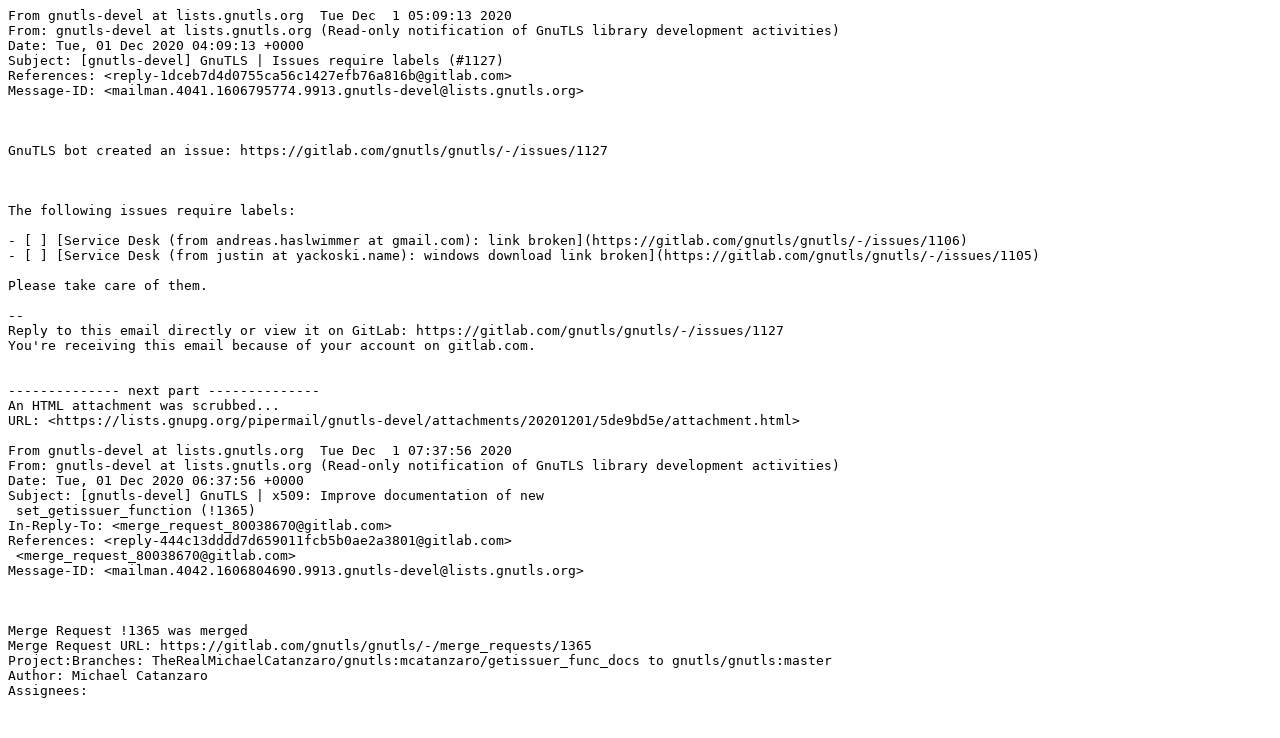

--- FILE ---
content_type: text/plain
request_url: https://lists.gnupg.org/pipermail/gnutls-devel/2020-December.txt
body_size: 134912
content:
From gnutls-devel at lists.gnutls.org  Tue Dec  1 05:09:13 2020
From: gnutls-devel at lists.gnutls.org (Read-only notification of GnuTLS library development activities)
Date: Tue, 01 Dec 2020 04:09:13 +0000
Subject: [gnutls-devel] GnuTLS | Issues require labels (#1127)
References: <reply-1dceb7d4d0755ca56c1427efb76a816b@gitlab.com>
Message-ID: <mailman.4041.1606795774.9913.gnutls-devel@lists.gnutls.org>



GnuTLS bot created an issue: https://gitlab.com/gnutls/gnutls/-/issues/1127



The following issues require labels:

- [ ] [Service Desk (from andreas.haslwimmer at gmail.com): link broken](https://gitlab.com/gnutls/gnutls/-/issues/1106) 
- [ ] [Service Desk (from justin at yackoski.name): windows download link broken](https://gitlab.com/gnutls/gnutls/-/issues/1105) 

Please take care of them.

-- 
Reply to this email directly or view it on GitLab: https://gitlab.com/gnutls/gnutls/-/issues/1127
You're receiving this email because of your account on gitlab.com.


-------------- next part --------------
An HTML attachment was scrubbed...
URL: <https://lists.gnupg.org/pipermail/gnutls-devel/attachments/20201201/5de9bd5e/attachment.html>

From gnutls-devel at lists.gnutls.org  Tue Dec  1 07:37:56 2020
From: gnutls-devel at lists.gnutls.org (Read-only notification of GnuTLS library development activities)
Date: Tue, 01 Dec 2020 06:37:56 +0000
Subject: [gnutls-devel] GnuTLS | x509: Improve documentation of new
 set_getissuer_function (!1365)
In-Reply-To: <merge_request_80038670@gitlab.com>
References: <reply-444c13dddd7d659011fcb5b0ae2a3801@gitlab.com>
 <merge_request_80038670@gitlab.com>
Message-ID: <mailman.4042.1606804690.9913.gnutls-devel@lists.gnutls.org>



Merge Request !1365 was merged
Merge Request URL: https://gitlab.com/gnutls/gnutls/-/merge_requests/1365
Project:Branches: TheRealMichaelCatanzaro/gnutls:mcatanzaro/getissuer_func_docs to gnutls/gnutls:master
Author: Michael Catanzaro
Assignees: 

-- 
Reply to this email directly or view it on GitLab: https://gitlab.com/gnutls/gnutls/-/merge_requests/1365
You're receiving this email because of your account on gitlab.com.


-------------- next part --------------
An HTML attachment was scrubbed...
URL: <https://lists.gnupg.org/pipermail/gnutls-devel/attachments/20201201/eacef57a/attachment.html>

From gnutls-devel at lists.gnutls.org  Tue Dec  1 07:37:53 2020
From: gnutls-devel at lists.gnutls.org (Read-only notification of GnuTLS library development activities)
Date: Tue, 01 Dec 2020 06:37:53 +0000
Subject: [gnutls-devel] GnuTLS | x509: Improve documentation of new
 set_getissuer_function (!1365)
In-Reply-To: <merge_request_80038670@gitlab.com>
References: <reply-08772a044fb8a70be762c01d3f53ec89@gitlab.com>
 <merge_request_80038670@gitlab.com>
Message-ID: <mailman.4043.1606804698.9913.gnutls-devel@lists.gnutls.org>



Merge Request !1365 was approved by Daiki Ueno
Merge Request URL: https://gitlab.com/gnutls/gnutls/-/merge_requests/1365
Project:Branches: TheRealMichaelCatanzaro/gnutls:mcatanzaro/getissuer_func_docs to gnutls/gnutls:master
Author: Michael Catanzaro
Assignees: 

-- 
Reply to this email directly or view it on GitLab: https://gitlab.com/gnutls/gnutls/-/merge_requests/1365
You're receiving this email because of your account on gitlab.com.


-------------- next part --------------
An HTML attachment was scrubbed...
URL: <https://lists.gnupg.org/pipermail/gnutls-devel/attachments/20201201/405a8cd8/attachment-0001.html>

From gnutls-devel at lists.gnutls.org  Tue Dec  1 07:38:29 2020
From: gnutls-devel at lists.gnutls.org (Read-only notification of GnuTLS library development activities)
Date: Tue, 01 Dec 2020 06:38:29 +0000
Subject: [gnutls-devel] GnuTLS | x509: Improve documentation of new
 set_getissuer_function (!1365)
In-Reply-To: <merge_request_80038670@gitlab.com>
References: <reply-44c93aa4a95b87a77bbd9a922eade401@gitlab.com>
 <merge_request_80038670@gitlab.com>
Message-ID: <mailman.4046.1606804729.9913.gnutls-devel@lists.gnutls.org>




Daiki Ueno commented:


Thank you, looks very clear!

-- 
Reply to this email directly or view it on GitLab: https://gitlab.com/gnutls/gnutls/-/merge_requests/1365#note_457640373
You're receiving this email because of your account on gitlab.com.


-------------- next part --------------
An HTML attachment was scrubbed...
URL: <https://lists.gnupg.org/pipermail/gnutls-devel/attachments/20201201/cb850948/attachment.html>

From gnutls-devel at lists.gnutls.org  Tue Dec  1 07:38:52 2020
From: gnutls-devel at lists.gnutls.org (Read-only notification of GnuTLS library development activities)
Date: Tue, 01 Dec 2020 06:38:52 +0000
Subject: [gnutls-devel] GnuTLS | Issues require labels (#1127)
In-Reply-To: <issue_75399317@gitlab.com>
References: <reply-65015ddd09e1fe0db599766ebe3298aa@gitlab.com>
 <issue_75399317@gitlab.com>
Message-ID: <mailman.4047.1606804758.9913.gnutls-devel@lists.gnutls.org>



Issue was closed by Daiki Ueno 
Issue #1127: https://gitlab.com/gnutls/gnutls/-/issues/1127

-- 
Reply to this email directly or view it on GitLab: https://gitlab.com/gnutls/gnutls/-/issues/1127
You're receiving this email because of your account on gitlab.com.


-------------- next part --------------
An HTML attachment was scrubbed...
URL: <https://lists.gnupg.org/pipermail/gnutls-devel/attachments/20201201/a70693dd/attachment.html>

From gnutls-devel at lists.gnutls.org  Tue Dec  1 09:35:24 2020
From: gnutls-devel at lists.gnutls.org (Read-only notification of GnuTLS library development activities)
Date: Tue, 01 Dec 2020 08:35:24 +0000
Subject: [gnutls-devel] GnuTLS | fix invalid unsigned arithmetic. (!1364)
In-Reply-To: <note_457262256@gitlab.com>
References: <reply-98ec1f7753320f3a10488d3a0606a049@gitlab.com>
 <merge_request_80003186@gitlab.com> <note_457262256@gitlab.com>
Message-ID: <mailman.4048.1606811748.9913.gnutls-devel@lists.gnutls.org>




ihsinme commented on a discussion on lib/x509/x509_dn.c: https://gitlab.com/gnutls/gnutls/-/merge_requests/1364#note_457719609

>  
>  	/* remove spaces from the end */
>  	while(val->size > 0 && c_isspace(val->data[val->size-1])) {
> -		if (val->size-2 > 0 && val->data[val->size-2] == '\\')
> +		if (val->size > 2 && val->data[val->size-2] == '\\')

I correct the comparison to be similar, with the exception of the unsigned overflow error. I think the logic is not affected.

-- 
Reply to this email directly or view it on GitLab: https://gitlab.com/gnutls/gnutls/-/merge_requests/1364#note_457719609
You're receiving this email because of your account on gitlab.com.


-------------- next part --------------
An HTML attachment was scrubbed...
URL: <https://lists.gnupg.org/pipermail/gnutls-devel/attachments/20201201/262d9401/attachment.html>

From gnutls-devel at lists.gnutls.org  Tue Dec  1 10:05:12 2020
From: gnutls-devel at lists.gnutls.org (Read-only notification of GnuTLS library development activities)
Date: Tue, 01 Dec 2020 09:05:12 +0000
Subject: [gnutls-devel] GnuTLS | fix invalid unsigned arithmetic. (!1364)
In-Reply-To: <note_457719609@gitlab.com>
References: <reply-a5150b9c67c30ef2425cd04f45ee6f0f@gitlab.com>
 <merge_request_80003186@gitlab.com> <note_457262256@gitlab.com>
 <note_457719609@gitlab.com>
Message-ID: <mailman.4049.1606813538.9913.gnutls-devel@lists.gnutls.org>




Daiki Ueno commented on a discussion on lib/x509/x509_dn.c: https://gitlab.com/gnutls/gnutls/-/merge_requests/1364#note_457748552

>  
>  	/* remove spaces from the end */
>  	while(val->size > 0 && c_isspace(val->data[val->size-1])) {
> -		if (val->size-2 > 0 && val->data[val->size-2] == '\\')
> +		if (val->size > 2 && val->data[val->size-2] == '\\')

Yes, we can fix it later if it turns out to be an issue.

For now, could you please:
- amend your commit with `Signed-off-by:` following the [CONTRIBUTING.md](https://gitlab.com/gnutls/gnutls/-/blob/master/CONTRIBUTING.md#git-commits)
- increase CI timeout in your setting to ~2h
- retrigger the failed CI jobs

?

-- 
Reply to this email directly or view it on GitLab: https://gitlab.com/gnutls/gnutls/-/merge_requests/1364#note_457748552
You're receiving this email because of your account on gitlab.com.


-------------- next part --------------
An HTML attachment was scrubbed...
URL: <https://lists.gnupg.org/pipermail/gnutls-devel/attachments/20201201/687ca680/attachment-0001.html>

From gnutls-devel at lists.gnutls.org  Tue Dec  1 11:50:25 2020
From: gnutls-devel at lists.gnutls.org (Read-only notification of GnuTLS library development activities)
Date: Tue, 01 Dec 2020 10:50:25 +0000
Subject: [gnutls-devel] GnuTLS | fuzz: fix handshake fuzzer issues
 spotted by oss-fuzz (!1363)
In-Reply-To: <merge_request_79892747@gitlab.com>
References: <reply-12019e168066348fd33e4b03635cae2c@gitlab.com>
 <merge_request_79892747@gitlab.com>
Message-ID: <mailman.4052.1606819837.9913.gnutls-devel@lists.gnutls.org>



Merge Request !1363 was approved by Sahana Prasad
Merge Request URL: https://gitlab.com/gnutls/gnutls/-/merge_requests/1363
Project:Branches: dueno/gnutls:wip/dueno/fuzzer-fixes to gnutls/gnutls:master
Author: Daiki Ueno
Assignees: 

-- 
Reply to this email directly or view it on GitLab: https://gitlab.com/gnutls/gnutls/-/merge_requests/1363
You're receiving this email because of your account on gitlab.com.


-------------- next part --------------
An HTML attachment was scrubbed...
URL: <https://lists.gnupg.org/pipermail/gnutls-devel/attachments/20201201/db9494f9/attachment.html>

From gnutls-devel at lists.gnutls.org  Tue Dec  1 11:50:34 2020
From: gnutls-devel at lists.gnutls.org (Read-only notification of GnuTLS library development activities)
Date: Tue, 01 Dec 2020 10:50:34 +0000
Subject: [gnutls-devel] GnuTLS | fuzz: fix handshake fuzzer issues
 spotted by oss-fuzz (!1363)
In-Reply-To: <merge_request_79892747@gitlab.com>
References: <reply-3f65fdb3ac8e1cc969337ed79c3b1d58@gitlab.com>
 <merge_request_79892747@gitlab.com>
Message-ID: <mailman.4053.1606819848.9913.gnutls-devel@lists.gnutls.org>




Sahana Prasad commented:


lgtm

-- 
Reply to this email directly or view it on GitLab: https://gitlab.com/gnutls/gnutls/-/merge_requests/1363#note_457840727
You're receiving this email because of your account on gitlab.com.


-------------- next part --------------
An HTML attachment was scrubbed...
URL: <https://lists.gnupg.org/pipermail/gnutls-devel/attachments/20201201/e058e535/attachment.html>

From gnutls-devel at lists.gnutls.org  Tue Dec  1 13:33:41 2020
From: gnutls-devel at lists.gnutls.org (Read-only notification of GnuTLS library development activities)
Date: Tue, 01 Dec 2020 12:33:41 +0000
Subject: [gnutls-devel] GnuTLS | fuzz: fix handshake fuzzer issues
 spotted by oss-fuzz (!1363)
In-Reply-To: <merge_request_79892747@gitlab.com>
References: <reply-a6651194108c8eed7b451af29f67f715@gitlab.com>
 <merge_request_79892747@gitlab.com>
Message-ID: <mailman.4054.1606826038.9913.gnutls-devel@lists.gnutls.org>




Daiki Ueno commented:


Thanks for the review!

-- 
Reply to this email directly or view it on GitLab: https://gitlab.com/gnutls/gnutls/-/merge_requests/1363#note_457979426
You're receiving this email because of your account on gitlab.com.


-------------- next part --------------
An HTML attachment was scrubbed...
URL: <https://lists.gnupg.org/pipermail/gnutls-devel/attachments/20201201/f86ccdff/attachment.html>

From gnutls-devel at lists.gnutls.org  Tue Dec  1 13:33:29 2020
From: gnutls-devel at lists.gnutls.org (Read-only notification of GnuTLS library development activities)
Date: Tue, 01 Dec 2020 12:33:29 +0000
Subject: [gnutls-devel] GnuTLS | fuzz: fix handshake fuzzer issues
 spotted by oss-fuzz (!1363)
In-Reply-To: <merge_request_79892747@gitlab.com>
References: <reply-32d158562a8167944ed57a74800ebc60@gitlab.com>
 <merge_request_79892747@gitlab.com>
Message-ID: <mailman.4055.1606826080.9913.gnutls-devel@lists.gnutls.org>



Merge Request !1363 was merged
Merge Request URL: https://gitlab.com/gnutls/gnutls/-/merge_requests/1363
Project:Branches: dueno/gnutls:wip/dueno/fuzzer-fixes to gnutls/gnutls:master
Author: Daiki Ueno
Assignees: 

-- 
Reply to this email directly or view it on GitLab: https://gitlab.com/gnutls/gnutls/-/merge_requests/1363
You're receiving this email because of your account on gitlab.com.


-------------- next part --------------
An HTML attachment was scrubbed...
URL: <https://lists.gnupg.org/pipermail/gnutls-devel/attachments/20201201/7b0096e3/attachment.html>

From gnutls-devel at lists.gnutls.org  Tue Dec  1 13:50:18 2020
From: gnutls-devel at lists.gnutls.org (Read-only notification of GnuTLS library development activities)
Date: Tue, 01 Dec 2020 12:50:18 +0000
Subject: [gnutls-devel] GnuTLS | CI pipeline rework - using stages and
 inheritance (!1366)
References: <reply-6ac0523ccf38f4a08180aaae52179d8a@gitlab.com>
Message-ID: <mailman.4057.1606827041.9913.gnutls-devel@lists.gnutls.org>



Stanislav ?idek created a merge request: https://gitlab.com/gnutls/gnutls/-/merge_requests/1366

Project:Branches: ep69/gnutls:ci-rework to gnutls/gnutls:master
Author:    Stanislav ?idek
Assignee: Daiki Ueno


Separating CI/CD pipeline into stages - fails can be spotted earlier and provides useful groundwork for splitting longer tests later. Using inheritance to decrease code duplication.

@dueno Daiki, could you have a look? Does it make sense from your point of view?

## Checklist
 * [x] Commits have `Signed-off-by:` with name/author being identical to the commit author
 * [ ] Code modified for feature
 * [ ] Test suite updated with functionality tests
 * [ ] Test suite updated with negative tests
 * [ ] Documentation updated / NEWS entry present (for non-trivial changes)
 * [ ] CI timeout is 2h or higher (see Settings/CICD/General pipelines/Timeout)

## Reviewer's checklist:
 * [ ] Any issues marked for closing are addressed
 * [ ] There is a test suite reasonably covering new functionality or modifications
 * [ ] Function naming, parameters, return values, types, etc., are consistent and according to `CONTRIBUTION.md`
 * [ ] This feature/change has adequate documentation added
 * [ ] No obvious mistakes in the code

-- 
Reply to this email directly or view it on GitLab: https://gitlab.com/gnutls/gnutls/-/merge_requests/1366
You're receiving this email because of your account on gitlab.com.


-------------- next part --------------
An HTML attachment was scrubbed...
URL: <https://lists.gnupg.org/pipermail/gnutls-devel/attachments/20201201/4c9b2466/attachment-0001.html>

From gnutls-devel at lists.gnutls.org  Tue Dec  1 15:13:21 2020
From: gnutls-devel at lists.gnutls.org (Read-only notification of GnuTLS library development activities)
Date: Tue, 01 Dec 2020 14:13:21 +0000
Subject: [gnutls-devel] GnuTLS | fix invalid unsigned arithmetic. (!1364)
In-Reply-To: <note_457748552@gitlab.com>
References: <reply-f02e114e39eab4aabd76387934a913d1@gitlab.com>
 <merge_request_80003186@gitlab.com> <note_457262256@gitlab.com>
 <note_457719609@gitlab.com> <note_457748552@gitlab.com>
Message-ID: <mailman.4060.1606832020.9913.gnutls-devel@lists.gnutls.org>




ihsinme commented on a discussion on lib/x509/x509_dn.c: https://gitlab.com/gnutls/gnutls/-/merge_requests/1364#note_458096513

>  
>  	/* remove spaces from the end */
>  	while(val->size > 0 && c_isspace(val->data[val->size-1])) {
> -		if (val->size-2 > 0 && val->data[val->size-2] == '\\')
> +		if (val->size > 2 && val->data[val->size-2] == '\\')

sorry. this is my first experience at gitlab

-- 
Reply to this email directly or view it on GitLab: https://gitlab.com/gnutls/gnutls/-/merge_requests/1364#note_458096513
You're receiving this email because of your account on gitlab.com.


-------------- next part --------------
An HTML attachment was scrubbed...
URL: <https://lists.gnupg.org/pipermail/gnutls-devel/attachments/20201201/314589ac/attachment.html>

From gnutls-devel at lists.gnutls.org  Tue Dec  1 17:17:07 2020
From: gnutls-devel at lists.gnutls.org (Read-only notification of GnuTLS library development activities)
Date: Tue, 01 Dec 2020 16:17:07 +0000
Subject: [gnutls-devel] GnuTLS | fix invalid unsigned arithmetic. (!1364)
In-Reply-To: <merge_request_80003186@gitlab.com>
References: <reply-de3df50d403094e9285e7c036d09c074@gitlab.com>
 <merge_request_80003186@gitlab.com>
Message-ID: <mailman.4062.1606839440.9913.gnutls-devel@lists.gnutls.org>



All discussions on Merge Request !1364 were resolved by Daiki Ueno

https://gitlab.com/gnutls/gnutls/-/merge_requests/1364

-- 
Reply to this email directly or view it on GitLab: https://gitlab.com/gnutls/gnutls/-/merge_requests/1364
You're receiving this email because of your account on gitlab.com.


-------------- next part --------------
An HTML attachment was scrubbed...
URL: <https://lists.gnupg.org/pipermail/gnutls-devel/attachments/20201201/4f3cba7d/attachment.html>

From gnutls-devel at lists.gnutls.org  Tue Dec  1 17:17:14 2020
From: gnutls-devel at lists.gnutls.org (Read-only notification of GnuTLS library development activities)
Date: Tue, 01 Dec 2020 16:17:14 +0000
Subject: [gnutls-devel] GnuTLS | fix invalid unsigned arithmetic. (!1364)
In-Reply-To: <merge_request_80003186@gitlab.com>
References: <reply-5ca24da641b0c08e10db9b3e46f188e6@gitlab.com>
 <merge_request_80003186@gitlab.com>
Message-ID: <mailman.4063.1606839444.9913.gnutls-devel@lists.gnutls.org>



Merge Request !1364 was approved by Daiki Ueno
Merge Request URL: https://gitlab.com/gnutls/gnutls/-/merge_requests/1364
Project:Branches: ihsinme/gnutls:ihsinme-master-patch-42280 to gnutls/gnutls:master
Author: ihsinme
Assignees: 

-- 
Reply to this email directly or view it on GitLab: https://gitlab.com/gnutls/gnutls/-/merge_requests/1364
You're receiving this email because of your account on gitlab.com.


-------------- next part --------------
An HTML attachment was scrubbed...
URL: <https://lists.gnupg.org/pipermail/gnutls-devel/attachments/20201201/4ce71a83/attachment-0001.html>

From gnutls-devel at lists.gnutls.org  Tue Dec  1 17:17:16 2020
From: gnutls-devel at lists.gnutls.org (Read-only notification of GnuTLS library development activities)
Date: Tue, 01 Dec 2020 16:17:16 +0000
Subject: [gnutls-devel] GnuTLS | fix invalid unsigned arithmetic. (!1364)
In-Reply-To: <merge_request_80003186@gitlab.com>
References: <reply-b29c293009243297a9c3f6eddd9b38c0@gitlab.com>
 <merge_request_80003186@gitlab.com>
Message-ID: <mailman.4066.1606839449.9913.gnutls-devel@lists.gnutls.org>



Merge Request !1364 was scheduled to merge after pipeline succeeds by Daiki Ueno
Merge Request url: https://gitlab.com/gnutls/gnutls/-/merge_requests/1364
Project:Branches: ihsinme/gnutls:ihsinme-master-patch-42280 to gnutls/gnutls:master
Author: ihsinme
Assignees: 

-- 
Reply to this email directly or view it on GitLab: https://gitlab.com/gnutls/gnutls/-/merge_requests/1364
You're receiving this email because of your account on gitlab.com.


-------------- next part --------------
An HTML attachment was scrubbed...
URL: <https://lists.gnupg.org/pipermail/gnutls-devel/attachments/20201201/ed20d5f2/attachment.html>

From gnutls-devel at lists.gnutls.org  Tue Dec  1 17:17:23 2020
From: gnutls-devel at lists.gnutls.org (Read-only notification of GnuTLS library development activities)
Date: Tue, 01 Dec 2020 16:17:23 +0000
Subject: [gnutls-devel] GnuTLS | fix invalid unsigned arithmetic. (!1364)
In-Reply-To: <merge_request_80003186@gitlab.com>
References: <reply-813aa528e6ca42cd0a35b461667fbfeb@gitlab.com>
 <merge_request_80003186@gitlab.com>
Message-ID: <mailman.4067.1606839458.9913.gnutls-devel@lists.gnutls.org>




Daiki Ueno commented:


Thank you!

-- 
Reply to this email directly or view it on GitLab: https://gitlab.com/gnutls/gnutls/-/merge_requests/1364#note_458208217
You're receiving this email because of your account on gitlab.com.


-------------- next part --------------
An HTML attachment was scrubbed...
URL: <https://lists.gnupg.org/pipermail/gnutls-devel/attachments/20201201/ae9737ef/attachment.html>

From gnutls-devel at lists.gnutls.org  Tue Dec  1 17:32:45 2020
From: gnutls-devel at lists.gnutls.org (Read-only notification of GnuTLS library development activities)
Date: Tue, 01 Dec 2020 16:32:45 +0000
Subject: [gnutls-devel] GnuTLS | fix invalid unsigned arithmetic. (!1364)
In-Reply-To: <merge_request_80003186@gitlab.com>
References: <reply-5198c5ee2eab9eee27c0039ab743d204@gitlab.com>
 <merge_request_80003186@gitlab.com>
Message-ID: <mailman.4068.1606840378.9913.gnutls-devel@lists.gnutls.org>



Merge Request !1364 was merged
Merge Request URL: https://gitlab.com/gnutls/gnutls/-/merge_requests/1364
Project:Branches: ihsinme/gnutls:ihsinme-master-patch-42280 to gnutls/gnutls:master
Author: ihsinme
Assignees: 

-- 
Reply to this email directly or view it on GitLab: https://gitlab.com/gnutls/gnutls/-/merge_requests/1364
You're receiving this email because of your account on gitlab.com.


-------------- next part --------------
An HTML attachment was scrubbed...
URL: <https://lists.gnupg.org/pipermail/gnutls-devel/attachments/20201201/8245eafd/attachment.html>

From gnutls-devel at lists.gnutls.org  Tue Dec  1 20:28:05 2020
From: gnutls-devel at lists.gnutls.org (Read-only notification of GnuTLS library development activities)
Date: Tue, 01 Dec 2020 19:28:05 +0000
Subject: [gnutls-devel] GnuTLS | CI pipeline rework - using stages and
 inheritance (!1366)
In-Reply-To: <merge_request_80172689@gitlab.com>
References: <reply-5294687116e8bd4e13cd63f26c6fe367@gitlab.com>
 <merge_request_80172689@gitlab.com>
Message-ID: <mailman.4073.1606850897.9913.gnutls-devel@lists.gnutls.org>




Daiki Ueno commented:


At first glance, this looks like a great improvement. Thank you for doing that!

-- 
Reply to this email directly or view it on GitLab: https://gitlab.com/gnutls/gnutls/-/merge_requests/1366#note_458331588
You're receiving this email because of your account on gitlab.com.


-------------- next part --------------
An HTML attachment was scrubbed...
URL: <https://lists.gnupg.org/pipermail/gnutls-devel/attachments/20201201/50183a02/attachment.html>

From gnutls-devel at lists.gnutls.org  Wed Dec  2 12:33:41 2020
From: gnutls-devel at lists.gnutls.org (Read-only notification of GnuTLS library development activities)
Date: Wed, 02 Dec 2020 11:33:41 +0000
Subject: [gnutls-devel] GnuTLS | Remove SRP support (#943)
In-Reply-To: <issue_31093684@gitlab.com>
References: <reply-a9b7b2f9a6df4d80b10f98e598a61e6f@gitlab.com>
 <issue_31093684@gitlab.com>
Message-ID: <mailman.4087.1606908837.9913.gnutls-devel@lists.gnutls.org>



Milestone changed to Release of GnuTLS 3.8.0 release ( https://gitlab.com/gnutls/gnutls/-/milestones/30 )

-- 
Reply to this email directly or view it on GitLab: https://gitlab.com/gnutls/gnutls/-/issues/943
You're receiving this email because of your account on gitlab.com.


-------------- next part --------------
An HTML attachment was scrubbed...
URL: <https://lists.gnupg.org/pipermail/gnutls-devel/attachments/20201202/2e866a8f/attachment-0001.html>

From gnutls-devel at lists.gnutls.org  Wed Dec  2 12:33:55 2020
From: gnutls-devel at lists.gnutls.org (Read-only notification of GnuTLS library development activities)
Date: Wed, 02 Dec 2020 11:33:55 +0000
Subject: [gnutls-devel] GnuTLS | Enable PSK by default (#680)
In-Reply-To: <issue_17604968@gitlab.com>
References: <reply-03c80ee0fa6779205c13c838b8bf6695@gitlab.com>
 <issue_17604968@gitlab.com>
Message-ID: <mailman.4090.1606908845.9913.gnutls-devel@lists.gnutls.org>



Milestone changed to Release of GnuTLS 3.8.0 release ( https://gitlab.com/gnutls/gnutls/-/milestones/30 )

-- 
Reply to this email directly or view it on GitLab: https://gitlab.com/gnutls/gnutls/-/issues/680
You're receiving this email because of your account on gitlab.com.


-------------- next part --------------
An HTML attachment was scrubbed...
URL: <https://lists.gnupg.org/pipermail/gnutls-devel/attachments/20201202/953be0a0/attachment.html>

From gnutls-devel at lists.gnutls.org  Wed Dec  2 12:34:08 2020
From: gnutls-devel at lists.gnutls.org (Read-only notification of GnuTLS library development activities)
Date: Wed, 02 Dec 2020 11:34:08 +0000
Subject: [gnutls-devel] GnuTLS | Consider dropping heartbeat support
 (#743)
In-Reply-To: <issue_19563567@gitlab.com>
References: <reply-bc73000c5ab16be4139722d6ecb15fd3@gitlab.com>
 <issue_19563567@gitlab.com>
Message-ID: <mailman.4091.1606908873.9913.gnutls-devel@lists.gnutls.org>



Milestone changed to Release of GnuTLS 3.8.0 release ( https://gitlab.com/gnutls/gnutls/-/milestones/30 )

-- 
Reply to this email directly or view it on GitLab: https://gitlab.com/gnutls/gnutls/-/issues/743
You're receiving this email because of your account on gitlab.com.


-------------- next part --------------
An HTML attachment was scrubbed...
URL: <https://lists.gnupg.org/pipermail/gnutls-devel/attachments/20201202/a1cae8fb/attachment.html>

From gnutls-devel at lists.gnutls.org  Wed Dec  2 12:34:23 2020
From: gnutls-devel at lists.gnutls.org (Read-only notification of GnuTLS library development activities)
Date: Wed, 02 Dec 2020 11:34:23 +0000
Subject: [gnutls-devel] GnuTLS | Add support for DTLS 1.3 (#1019)
In-Reply-To: <issue_35466836@gitlab.com>
References: <reply-3b6dce11dd1a5ea571b20b445f268b8e@gitlab.com>
 <issue_35466836@gitlab.com>
Message-ID: <mailman.4092.1606908877.9913.gnutls-devel@lists.gnutls.org>



Milestone changed to Release of GnuTLS 3.8.0 release ( https://gitlab.com/gnutls/gnutls/-/milestones/30 )

-- 
Reply to this email directly or view it on GitLab: https://gitlab.com/gnutls/gnutls/-/issues/1019
You're receiving this email because of your account on gitlab.com.


-------------- next part --------------
An HTML attachment was scrubbed...
URL: <https://lists.gnupg.org/pipermail/gnutls-devel/attachments/20201202/02c75988/attachment.html>

From gnutls-devel at lists.gnutls.org  Wed Dec  2 12:34:55 2020
From: gnutls-devel at lists.gnutls.org (Read-only notification of GnuTLS library development activities)
Date: Wed, 02 Dec 2020 11:34:55 +0000
Subject: [gnutls-devel] GnuTLS | GnuTLS should transparently use KTLS if
 it's available (#1113)
In-Reply-To: <issue_73879073@gitlab.com>
References: <reply-43fdfe0d6faecdafb1e042de7d7e4f5f@gitlab.com>
 <issue_73879073@gitlab.com>
Message-ID: <mailman.4093.1606908913.9913.gnutls-devel@lists.gnutls.org>



Milestone changed to Release of GnuTLS 3.8.0 release ( https://gitlab.com/gnutls/gnutls/-/milestones/30 )

-- 
Reply to this email directly or view it on GitLab: https://gitlab.com/gnutls/gnutls/-/issues/1113
You're receiving this email because of your account on gitlab.com.


-------------- next part --------------
An HTML attachment was scrubbed...
URL: <https://lists.gnupg.org/pipermail/gnutls-devel/attachments/20201202/a371e9e5/attachment.html>

From gnutls-devel at lists.gnutls.org  Wed Dec  2 12:35:20 2020
From: gnutls-devel at lists.gnutls.org (Read-only notification of GnuTLS library development activities)
Date: Wed, 02 Dec 2020 11:35:20 +0000
Subject: [gnutls-devel] GnuTLS | Add Linux kernel AF_ALG backend (#308)
In-Reply-To: <issue_7203102@gitlab.com>
References: <reply-23bb185cd8444e857c9b9dc20b291d2e@gitlab.com>
 <issue_7203102@gitlab.com>
Message-ID: <mailman.4094.1606908935.9913.gnutls-devel@lists.gnutls.org>



Milestone changed to Release of GnuTLS 3.8.0 release ( https://gitlab.com/gnutls/gnutls/-/milestones/30 )

-- 
Reply to this email directly or view it on GitLab: https://gitlab.com/gnutls/gnutls/-/issues/308
You're receiving this email because of your account on gitlab.com.


-------------- next part --------------
An HTML attachment was scrubbed...
URL: <https://lists.gnupg.org/pipermail/gnutls-devel/attachments/20201202/353076e5/attachment.html>

From gnutls-devel at lists.gnutls.org  Wed Dec  2 21:05:19 2020
From: gnutls-devel at lists.gnutls.org (Read-only notification of GnuTLS library development activities)
Date: Wed, 02 Dec 2020 20:05:19 +0000
Subject: [gnutls-devel] GnuTLS | Add support for DTLS 1.3 (#1019)
In-Reply-To: <note_356550270@gitlab.com>
References: <reply-8ec5f4489d36a51e9a26714b6cd8fd62@gitlab.com>
 <issue_35466836@gitlab.com> <note_356550270@gitlab.com>
Message-ID: <mailman.4103.1606939540.9913.gnutls-devel@lists.gnutls.org>




Daniel Lenski commented on a discussion: https://gitlab.com/gnutls/gnutls/-/issues/1019#note_459131248

Looks like the URLs have changed, slightly. Latest Rev39 draft: https://tools.ietf.org/html/draft-ietf-tls-dtls13-39

-- 
Reply to this email directly or view it on GitLab: https://gitlab.com/gnutls/gnutls/-/issues/1019#note_459131248
You're receiving this email because of your account on gitlab.com.


-------------- next part --------------
An HTML attachment was scrubbed...
URL: <https://lists.gnupg.org/pipermail/gnutls-devel/attachments/20201202/89bc26e3/attachment.html>

From gnutls-devel at lists.gnutls.org  Thu Dec  3 14:40:52 2020
From: gnutls-devel at lists.gnutls.org (Read-only notification of GnuTLS library development activities)
Date: Thu, 03 Dec 2020 13:40:52 +0000
Subject: [gnutls-devel] GnuTLS | Bring support for TPM 2.0 (#594)
In-Reply-To: <issue_15278034@gitlab.com>
References: <reply-6336b8890ac318ce8fa1beb9d1bbfc6a@gitlab.com>
 <issue_15278034@gitlab.com>
Message-ID: <mailman.4108.1607002882.9913.gnutls-devel@lists.gnutls.org>



Milestone changed to Release of GnuTLS 3.8.0 release ( https://gitlab.com/gnutls/gnutls/-/milestones/30 )

-- 
Reply to this email directly or view it on GitLab: https://gitlab.com/gnutls/gnutls/-/issues/594
You're receiving this email because of your account on gitlab.com.


-------------- next part --------------
An HTML attachment was scrubbed...
URL: <https://lists.gnupg.org/pipermail/gnutls-devel/attachments/20201203/a0ca3925/attachment.html>

From gnutls-devel at lists.gnutls.org  Thu Dec  3 20:21:32 2020
From: gnutls-devel at lists.gnutls.org (Read-only notification of GnuTLS library development activities)
Date: Thu, 03 Dec 2020 19:21:32 +0000
Subject: [gnutls-devel] GnuTLS | Fix non-empty session id
 (TLS13_APPENDIX_D4) (!1350)
In-Reply-To: <merge_request_76322216@gitlab.com>
References: <reply-2ab37f643ef607eafcd808da6cd6fe2f@gitlab.com>
 <merge_request_76322216@gitlab.com>
Message-ID: <mailman.4114.1607023314.9913.gnutls-devel@lists.gnutls.org>




Daiki Ueno commented:


@npocs looks like you need to increase the timeout; could you do that from "Settings" ? "CI / CD" ? "General pipelines" ? "Timeout"? I think 2h would be sufficient.

-- 
Reply to this email directly or view it on GitLab: https://gitlab.com/gnutls/gnutls/-/merge_requests/1350#note_460156675
You're receiving this email because of your account on gitlab.com.


-------------- next part --------------
An HTML attachment was scrubbed...
URL: <https://lists.gnupg.org/pipermail/gnutls-devel/attachments/20201203/17be4b96/attachment.html>

From gnutls-devel at lists.gnutls.org  Fri Dec  4 16:57:45 2020
From: gnutls-devel at lists.gnutls.org (Read-only notification of GnuTLS library development activities)
Date: Fri, 04 Dec 2020 15:57:45 +0000
Subject: [gnutls-devel] GnuTLS | Fix non-empty session id
 (TLS13_APPENDIX_D4) (!1350)
In-Reply-To: <note_460156675@gitlab.com>
References: <reply-10b4e9a4ff95a816ee65d517866d8a55@gitlab.com>
 <merge_request_76322216@gitlab.com> <note_460156675@gitlab.com>
Message-ID: <mailman.4119.1607097479.9913.gnutls-devel@lists.gnutls.org>




Norbert Pocs commented on a discussion: https://gitlab.com/gnutls/gnutls/-/merge_requests/1350#note_460779745

Timout increased and I am rerunning the pipeline now

-- 
Reply to this email directly or view it on GitLab: https://gitlab.com/gnutls/gnutls/-/merge_requests/1350#note_460779745
You're receiving this email because of your account on gitlab.com.


-------------- next part --------------
An HTML attachment was scrubbed...
URL: <https://lists.gnupg.org/pipermail/gnutls-devel/attachments/20201204/e12de4a0/attachment-0001.html>

From gnutls-devel at lists.gnutls.org  Sat Dec  5 09:58:39 2020
From: gnutls-devel at lists.gnutls.org (Read-only notification of GnuTLS library development activities)
Date: Sat, 05 Dec 2020 08:58:39 +0000
Subject: [gnutls-devel] GnuTLS | Fix non-empty session id
 (TLS13_APPENDIX_D4) (!1350)
In-Reply-To: <note_460779745@gitlab.com>
References: <reply-b99c02982c637ec855fe74d9b10b1141@gitlab.com>
 <merge_request_76322216@gitlab.com> <note_460156675@gitlab.com>
 <note_460779745@gitlab.com>
Message-ID: <mailman.4123.1607158730.9913.gnutls-devel@lists.gnutls.org>




Daiki Ueno commented on a discussion: https://gitlab.com/gnutls/gnutls/-/merge_requests/1350#note_461013684

Seems like 2h was not sufficient :-( But it also fails in the check of "Signed-off-by:". Perhaps you could squash the commits into a single commit, add "Signed-off-by:", and "git push --force-with-lease":
https://estl.tech/a-gentler-force-push-on-git-force-with-lease-fb15701218df
?

-- 
Reply to this email directly or view it on GitLab: https://gitlab.com/gnutls/gnutls/-/merge_requests/1350#note_461013684
You're receiving this email because of your account on gitlab.com.


-------------- next part --------------
An HTML attachment was scrubbed...
URL: <https://lists.gnupg.org/pipermail/gnutls-devel/attachments/20201205/e77ab971/attachment.html>

From gnutls-devel at lists.gnutls.org  Sun Dec  6 16:00:38 2020
From: gnutls-devel at lists.gnutls.org (Read-only notification of GnuTLS library development activities)
Date: Sun, 06 Dec 2020 15:00:38 +0000
Subject: [gnutls-devel] GnuTLS | Unwinding from
 sha256_block_data_order_avx2 crashes the process,
 GDB unable to backtrace (#1111)
In-Reply-To: <note_453519547@gitlab.com>
References: <reply-3bebd77c515f3682f6e704e330106bb5@gitlab.com>
 <issue_73745725@gitlab.com> <note_447644314@gitlab.com>
 <note_447666074@gitlab.com> <note_453044076@gitlab.com>
 <note_453519547@gitlab.com>
Message-ID: <mailman.4131.1607266882.9913.gnutls-devel@lists.gnutls.org>




Avi Kivity commented on a discussion: https://gitlab.com/gnutls/gnutls/-/issues/1111#note_461178657

@tgrabiec please try it out.

-- 
Reply to this email directly or view it on GitLab: https://gitlab.com/gnutls/gnutls/-/issues/1111#note_461178657
You're receiving this email because of your account on gitlab.com.


-------------- next part --------------
An HTML attachment was scrubbed...
URL: <https://lists.gnupg.org/pipermail/gnutls-devel/attachments/20201206/999d417c/attachment.html>

From gnutls-devel at lists.gnutls.org  Sun Dec  6 16:18:32 2020
From: gnutls-devel at lists.gnutls.org (Read-only notification of GnuTLS library development activities)
Date: Sun, 06 Dec 2020 15:18:32 +0000
Subject: [gnutls-devel] libtasn1 | fuzz/corpus2array: fix build with
 gnu89 (!70)
In-Reply-To: <merge_request_79913310@gitlab.com>
References: <reply-0bc03a5f282caf036abad9fa35451d09@gitlab.com>
 <merge_request_79913310@gitlab.com>
Message-ID: <mailman.4132.1607267923.9913.gnutls-devel@lists.gnutls.org>



Merge Request !70 was approved by Tim R?hsen
Merge Request URL: https://gitlab.com/gnutls/libtasn1/-/merge_requests/70
Project:Branches: mangix/libtasn1:mangix-master-patch-15289 to gnutls/libtasn1:master
Author: Rosen Penev
Assignees: 

-- 
Reply to this email directly or view it on GitLab: https://gitlab.com/gnutls/libtasn1/-/merge_requests/70
You're receiving this email because of your account on gitlab.com.


-------------- next part --------------
An HTML attachment was scrubbed...
URL: <https://lists.gnupg.org/pipermail/gnutls-devel/attachments/20201206/6a96e46d/attachment.html>

From gnutls-devel at lists.gnutls.org  Sun Dec  6 16:24:28 2020
From: gnutls-devel at lists.gnutls.org (Read-only notification of GnuTLS library development activities)
Date: Sun, 06 Dec 2020 15:24:28 +0000
Subject: [gnutls-devel] libtasn1 | fuzz/corpus2array: fix build with
 gnu89 (!70)
In-Reply-To: <merge_request_79913310@gitlab.com>
References: <reply-2eacb63beab0b9099750a65d8566e928@gitlab.com>
 <merge_request_79913310@gitlab.com>
Message-ID: <mailman.4133.1607268279.9913.gnutls-devel@lists.gnutls.org>




Tim R?hsen commented:


The CI/pipeline failure is not related to this change.
BTW, there are more places to fix for C89:
```
libtasn1_array2tree_fuzzer.c: In function 'LLVMFuzzerTestOneInput':
libtasn1_array2tree_fuzzer.c:60:2: error: 'for' loop initial declarations are only allowed in C99 or C11 mode
   60 |  for (int it = 0; it < nelem; it++) {
      |  ^~~
```

-- 
Reply to this email directly or view it on GitLab: https://gitlab.com/gnutls/libtasn1/-/merge_requests/70#note_461181277
You're receiving this email because of your account on gitlab.com.


-------------- next part --------------
An HTML attachment was scrubbed...
URL: <https://lists.gnupg.org/pipermail/gnutls-devel/attachments/20201206/5d628c93/attachment-0001.html>

From gnutls-devel at lists.gnutls.org  Mon Dec  7 12:28:19 2020
From: gnutls-devel at lists.gnutls.org (Read-only notification of GnuTLS library development activities)
Date: Mon, 07 Dec 2020 11:28:19 +0000
Subject: [gnutls-devel] GnuTLS | certificate issuer unknown on duplicate
 certificates in chain (#1131)
References: <reply-1c7220bf39458476e85667edf4057ad1@gitlab.com>
Message-ID: <mailman.4137.1607340517.9913.gnutls-devel@lists.gnutls.org>



Tomas Krizek created an issue: https://gitlab.com/gnutls/gnutls/-/issues/1131



## Description of problem:
When a root certificate appears twice in the certificate chain, it is marked as untrusted. I suppose there's no reason why duplicate certificates should be in the chain, but these do appear in the wild, e.g. `gitlab.nic.cz` (as of 2020-12-07).

## Version of gnutls used:
3.7.0 (the same certificate chain works fine with 3.6.15)

## Distributor of gnutls (e.g., Ubuntu, Fedora, RHEL)
Archlinux

## How reproducible: 100%

Steps to Reproduce:

```
$ gnutls-cli gitlab.nic.cz
Processed 149 CA certificate(s).
Resolving 'gitlab.nic.cz:443'...
Connecting to '217.31.192.133:443'...
- Certificate type: X.509
- Got a certificate list of 3 certificates.
- Certificate[0] info:
 - subject `CN=gitlab.labs.nic.cz', issuer `CN=Let's Encrypt Authority X3,O=Let's Encrypt,C=US', serial 0x043d7d8a63166e0368df867d4c584791ae65, RSA key 4096 bits, signed using RSA-SHA256, activated `2020-11-16 08:03:24 UTC', expires `2021-02-14 08:03:24 UTC', pin-sha256="7NBmA2/dDjJ3o6SHLLbhoP6nTu95BhIMlOQG/FGTTMs="
	Public Key ID:
		sha1:1bb89b72e0dfd583e5cc970030310e38f7740ffa
		sha256:ecd066036fdd0e3277a3a4872cb6e1a0fea74eef7906120c94e406fc51934ccb
	Public Key PIN:
		pin-sha256:7NBmA2/dDjJ3o6SHLLbhoP6nTu95BhIMlOQG/FGTTMs=

- Certificate[1] info:
 - subject `CN=Let's Encrypt Authority X3,O=Let's Encrypt,C=US', issuer `CN=DST Root CA X3,O=Digital Signature Trust Co.', serial 0x0a0141420000015385736a0b85eca708, RSA key 2048 bits, signed using RSA-SHA256, activated `2016-03-17 16:40:46 UTC', expires `2021-03-17 16:40:46 UTC', pin-sha256="YLh1dUR9y6Kja30RrAn7JKnbQG/uEtLMkBgFF2Fuihg="
- Certificate[2] info:
 - subject `CN=Let's Encrypt Authority X3,O=Let's Encrypt,C=US', issuer `CN=DST Root CA X3,O=Digital Signature Trust Co.', serial 0x0a0141420000015385736a0b85eca708, RSA key 2048 bits, signed using RSA-SHA256, activated `2016-03-17 16:40:46 UTC', expires `2021-03-17 16:40:46 UTC', pin-sha256="YLh1dUR9y6Kja30RrAn7JKnbQG/uEtLMkBgFF2Fuihg="
- Status: The certificate is NOT trusted. The certificate issuer is unknown. 
*** PKI verification of server certificate failed...
*** Fatal error: Error in the certificate.
```

In case the service cert gets fixed in the mean time, I'm also attaching a copy of the certificate. [gitlab.nic.cz.pem](/uploads/ae1a7cd5362b07fcba7210c2b2247503/gitlab.nic.cz.pem)

## Actual results:
certificate verification fails

## Expected results:
certificate verification succeeds

-- 
Reply to this email directly or view it on GitLab: https://gitlab.com/gnutls/gnutls/-/issues/1131
You're receiving this email because of your account on gitlab.com.


-------------- next part --------------
An HTML attachment was scrubbed...
URL: <https://lists.gnupg.org/pipermail/gnutls-devel/attachments/20201207/9a48b189/attachment.html>

From gnutls-devel at lists.gnutls.org  Mon Dec  7 17:56:25 2020
From: gnutls-devel at lists.gnutls.org (Read-only notification of GnuTLS library development activities)
Date: Mon, 07 Dec 2020 16:56:25 +0000
Subject: [gnutls-devel] GnuTLS | Draft: Read Certificate Transparency (RFC
 6962) SCT extension (!1367)
References: <reply-5c13cb5cd67ccc5c92f67192721fda65@gitlab.com>
Message-ID: <mailman.4139.1607360209.9913.gnutls-devel@lists.gnutls.org>



Ander Juaristi created a merge request: https://gitlab.com/gnutls/gnutls/-/merge_requests/1367

Branches: aja-certificate-transparency to master
Author:    Ander Juaristi



This MR would close issue #232.

I've implemented new public functions to parse the Certificate Transparency SCT extension (Signed Certificate Timestamp), as specified by [RFC 6962](https://tools.ietf.org/html/rfc6962).

It also extends `certtool` to be able to read such extension from certificates.

The tests included in this MR use the aclu.org example X.509 certificate provided by Daniel Kahn Gillmor in the issue itself. It is embedded as a PEM string in the test code `x509cert-ct.c`. I can change that and create a new custom certificate if asked.

## Checklist
 * [X] Commits have `Signed-off-by:` with name/author being identical to the commit author
 * [X] Code modified for feature
 * [X] Test suite updated with functionality tests
 * [ ] Test suite updated with negative tests
 * [ ] Documentation updated / NEWS entry present (for non-trivial changes)
 * [ ] CI timeout is 2h or higher (see Settings/CICD/General pipelines/Timeout)

## Reviewer's checklist:
 * [ ] Any issues marked for closing are addressed
 * [ ] There is a test suite reasonably covering new functionality or modifications
 * [ ] Function naming, parameters, return values, types, etc., are consistent and according to `CONTRIBUTION.md`
 * [ ] This feature/change has adequate documentation added
 * [ ] No obvious mistakes in the code

-- 
Reply to this email directly or view it on GitLab: https://gitlab.com/gnutls/gnutls/-/merge_requests/1367
You're receiving this email because of your account on gitlab.com.


-------------- next part --------------
An HTML attachment was scrubbed...
URL: <https://lists.gnupg.org/pipermail/gnutls-devel/attachments/20201207/74d3a6c2/attachment.html>

From gnutls-devel at lists.gnutls.org  Tue Dec  8 10:31:34 2020
From: gnutls-devel at lists.gnutls.org (Read-only notification of GnuTLS library development activities)
Date: Tue, 08 Dec 2020 09:31:34 +0000
Subject: [gnutls-devel] GnuTLS | Name Constraints parsing failure
 (unsupported othername or subject null) (#1132)
References: <reply-7bee2c3613e025428c23f6378df7ddd3@gitlab.com>
Message-ID: <mailman.4147.1607419911.9913.gnutls-devel@lists.gnutls.org>



Moritz Schlarb created an issue: https://gitlab.com/gnutls/gnutls/-/issues/1132



First of all,
I'm sorry that I had to replace all the actual domain names, but I couldn't reach someone to tell me that it would be okay to post them here...
I hope it doesn't prevent you from having a look.

## Description of problem:

I have an (intermediate) certificate (generated and used on Windows) that includes Name Constraints (for Kerberos Principals) that OpenSSL seems to be able to parse (to some extent), but GnuTLS does not (at all):

GnuTLS:
```
~ # certtool --certificate-info --infile $INTERMEDIATE.pem | grep -C1 "Name Constraints"
			Access Location URI: $CDP_URL
		Name Constraints (critical):
	Signature Algorithm: RSA-SHA256
```

OpenSSL:
```
~ # openssl x509 -in $INTERMEDIATE.pem -noout -text | grep -A12 "Name Constraints"
            X509v3 Name Constraints: critical
                Permitted:
                  othername:<unsupported>
                  othername:<unsupported>
                  email:.$DOMAIN.$TLD
                  email:@$DOMAIN.$TLD
                  DNS:$DOMAIN
                  DNS:.$DOMAIN.$TLD
                  DNS:$DOMAIN.$TLD
                  DirName:DC = $TLD, DC = $DOMAIN
                  URI:http://.$DOMAIN.$TLD
                  URI:http://$DOMAIN.$TLD

```

Windows:
```
Permitted
     [1]Subtrees (0..Max):
          Other Name:
               Principal Name=.$DOMAIN.$TLD
     [2]Subtrees (0..Max):
          Other Name:
               Principal Name=@$DOMAIN.$TLD
     [3]Subtrees (0..Max):
          RFC822 Name=.$DOMAIN.$TLD
     [4]Subtrees (0..Max):
          RFC822 Name=@$DOMAIN.$TLD
     [5]Subtrees (0..Max):
          DNS Name=$DOMAIN
     [6]Subtrees (0..Max):
          DNS Name=.$DOMAIN.$TLD
     [7]Subtrees (0..Max):
          DNS Name=$DOMAIN.$TLD
     [8]Subtrees (0..Max):
          Directory Address:
               DC=$DOMAIN
               DC=$TLD
     [9]Subtrees (0..Max):
          URL=http://.$DOMAIN.$TLD
     [10]Subtrees (0..Max):
          URL=http://$DOMAIN.$TLD
Excluded=None
```

## Version of gnutls used:

3.6.7 and 3.7.0

## Distributor of gnutls (e.g., Ubuntu, Fedora, RHEL)

Debian Stable and Unstable

## How reproducible:

I tried to reproduce the certificate setup but it seems impossible to add the unsupported name constraints by OID and I can't create a leaf certificate with a `null` subject.

## Actual results:
```
~ # certtool --verify --verify-hostname $LEAF --load-ca-certificate $CA --infile $LEAF
Loaded CAs (1 available)
	Subject: $INTERMEDIATE
	Issuer: $CA
	Checked against: $CA
	Signature algorithm: RSA-SHA256
	Output: Verified. The certificate is trusted. 

	Subject: (null)
	Issuer: $INTERMEDIATE
	Checked against: $INTERMEDIATE
	Signature algorithm: RSA-SHA256
	Output: Not verified. The certificate is NOT trusted. The certificate chain violates the signer's constraints. 

Chain verification output: Not verified. The certificate is NOT trusted. The certificate chain violates the signer's constraints. 
```

## Expected results:

Leaf certificate should be trusted (it is in OpenSSL):
```
openssl verify -CAfile $CA+INTERMEDIATE $LEAF
$LEAF: OK
```

-- 
Reply to this email directly or view it on GitLab: https://gitlab.com/gnutls/gnutls/-/issues/1132
You're receiving this email because of your account on gitlab.com.


-------------- next part --------------
An HTML attachment was scrubbed...
URL: <https://lists.gnupg.org/pipermail/gnutls-devel/attachments/20201208/39d346c0/attachment-0001.html>

From gnutls-devel at lists.gnutls.org  Tue Dec  8 15:30:44 2020
From: gnutls-devel at lists.gnutls.org (Read-only notification of GnuTLS library development activities)
Date: Tue, 08 Dec 2020 14:30:44 +0000
Subject: [gnutls-devel] GnuTLS | Fix non-empty session id
 (TLS13_APPENDIX_D4) (!1350)
In-Reply-To: <note_461013684@gitlab.com>
References: <reply-450c8afc85becfe282d4f35e3a284219@gitlab.com>
 <merge_request_76322216@gitlab.com> <note_460156675@gitlab.com>
 <note_460779745@gitlab.com> <note_461013684@gitlab.com>
Message-ID: <mailman.4155.1607437889.9913.gnutls-devel@lists.gnutls.org>




Norbert Pocs commented on a discussion: https://gitlab.com/gnutls/gnutls/-/merge_requests/1350#note_462438242

Squash done

-- 
Reply to this email directly or view it on GitLab: https://gitlab.com/gnutls/gnutls/-/merge_requests/1350#note_462438242
You're receiving this email because of your account on gitlab.com.


-------------- next part --------------
An HTML attachment was scrubbed...
URL: <https://lists.gnupg.org/pipermail/gnutls-devel/attachments/20201208/a215496c/attachment.html>

From gnutls-devel at lists.gnutls.org  Tue Dec  8 19:13:00 2020
From: gnutls-devel at lists.gnutls.org (Read-only notification of GnuTLS library development activities)
Date: Tue, 08 Dec 2020 18:13:00 +0000
Subject: [gnutls-devel] GnuTLS | Fix non-empty session id
 (TLS13_APPENDIX_D4) (!1350)
In-Reply-To: <merge_request_76322216@gitlab.com>
References: <reply-6b9396c765fb6de8a938677df8221a45@gitlab.com>
 <merge_request_76322216@gitlab.com>
Message-ID: <mailman.4160.1607451198.9913.gnutls-devel@lists.gnutls.org>



Merge Request !1350 was approved by Daiki Ueno
Merge Request URL: https://gitlab.com/gnutls/gnutls/-/merge_requests/1350
Project:Branches: npocs/gnutls:#1074 to gnutls/gnutls:master
Author: Norbert Pocs
Assignees: 

-- 
Reply to this email directly or view it on GitLab: https://gitlab.com/gnutls/gnutls/-/merge_requests/1350
You're receiving this email because of your account on gitlab.com.


-------------- next part --------------
An HTML attachment was scrubbed...
URL: <https://lists.gnupg.org/pipermail/gnutls-devel/attachments/20201208/c1280a7e/attachment.html>

From gnutls-devel at lists.gnutls.org  Tue Dec  8 19:13:16 2020
From: gnutls-devel at lists.gnutls.org (Read-only notification of GnuTLS library development activities)
Date: Tue, 08 Dec 2020 18:13:16 +0000
Subject: [gnutls-devel] GnuTLS | Fix non-empty session id
 (TLS13_APPENDIX_D4) (!1350)
In-Reply-To: <merge_request_76322216@gitlab.com>
References: <reply-4058f8b42597c7571755bb70c9f196d2@gitlab.com>
 <merge_request_76322216@gitlab.com>
Message-ID: <mailman.4161.1607451227.9913.gnutls-devel@lists.gnutls.org>



All discussions on Merge Request !1350 were resolved by Daiki Ueno

https://gitlab.com/gnutls/gnutls/-/merge_requests/1350

-- 
Reply to this email directly or view it on GitLab: https://gitlab.com/gnutls/gnutls/-/merge_requests/1350
You're receiving this email because of your account on gitlab.com.


-------------- next part --------------
An HTML attachment was scrubbed...
URL: <https://lists.gnupg.org/pipermail/gnutls-devel/attachments/20201208/6987cc43/attachment.html>

From gnutls-devel at lists.gnutls.org  Tue Dec  8 19:13:55 2020
From: gnutls-devel at lists.gnutls.org (Read-only notification of GnuTLS library development activities)
Date: Tue, 08 Dec 2020 18:13:55 +0000
Subject: [gnutls-devel] GnuTLS | ClientHello.legacy_session_id is not
 set even if middlebox compat mode is enabled in TLS 1.3 (#1074)
In-Reply-To: <issue_70257762@gitlab.com>
References: <reply-e31b477bc78191c17ba34a59765588ff@gitlab.com>
 <issue_70257762@gitlab.com>
Message-ID: <mailman.4162.1607451245.9913.gnutls-devel@lists.gnutls.org>



Issue was closed by Daiki Ueno via merge request !1350 (https://gitlab.com/gnutls/gnutls/-/merge_requests/1350)
Issue #1074: https://gitlab.com/gnutls/gnutls/-/issues/1074

-- 
Reply to this email directly or view it on GitLab: https://gitlab.com/gnutls/gnutls/-/issues/1074
You're receiving this email because of your account on gitlab.com.


-------------- next part --------------
An HTML attachment was scrubbed...
URL: <https://lists.gnupg.org/pipermail/gnutls-devel/attachments/20201208/f3ebb12f/attachment.html>

From gnutls-devel at lists.gnutls.org  Tue Dec  8 19:13:51 2020
From: gnutls-devel at lists.gnutls.org (Read-only notification of GnuTLS library development activities)
Date: Tue, 08 Dec 2020 18:13:51 +0000
Subject: [gnutls-devel] GnuTLS | Fix non-empty session id
 (TLS13_APPENDIX_D4) (!1350)
In-Reply-To: <merge_request_76322216@gitlab.com>
References: <reply-f65e46b63267dc7b078d1e671c9a66e0@gitlab.com>
 <merge_request_76322216@gitlab.com>
Message-ID: <mailman.4163.1607451247.9913.gnutls-devel@lists.gnutls.org>




Daiki Ueno commented:


Thank you!

-- 
Reply to this email directly or view it on GitLab: https://gitlab.com/gnutls/gnutls/-/merge_requests/1350#note_462613479
You're receiving this email because of your account on gitlab.com.


-------------- next part --------------
An HTML attachment was scrubbed...
URL: <https://lists.gnupg.org/pipermail/gnutls-devel/attachments/20201208/4e338bab/attachment-0001.html>

From gnutls-devel at lists.gnutls.org  Tue Dec  8 19:13:55 2020
From: gnutls-devel at lists.gnutls.org (Read-only notification of GnuTLS library development activities)
Date: Tue, 08 Dec 2020 18:13:55 +0000
Subject: [gnutls-devel] GnuTLS | ClientHello.legacy_session_id is not
 set even if middlebox compat mode is enabled in TLS 1.3 (#1074)
In-Reply-To: <issue_70257762@gitlab.com>
References: <reply-862b3f50957c5fa68f8d3c7e29dcb53b@gitlab.com>
 <issue_70257762@gitlab.com>
Message-ID: <mailman.4166.1607451253.9913.gnutls-devel@lists.gnutls.org>



Issue was closed by Norbert Pocs via commit e0bb98e1f71f94691f600839ff748d3a9f469d3e
Issue #1074: https://gitlab.com/gnutls/gnutls/-/issues/1074

-- 
Reply to this email directly or view it on GitLab: https://gitlab.com/gnutls/gnutls/-/issues/1074
You're receiving this email because of your account on gitlab.com.


-------------- next part --------------
An HTML attachment was scrubbed...
URL: <https://lists.gnupg.org/pipermail/gnutls-devel/attachments/20201208/b69e7c94/attachment.html>

From gnutls-devel at lists.gnutls.org  Tue Dec  8 19:13:55 2020
From: gnutls-devel at lists.gnutls.org (Read-only notification of GnuTLS library development activities)
Date: Tue, 08 Dec 2020 18:13:55 +0000
Subject: [gnutls-devel] GnuTLS | Fix non-empty session id
 (TLS13_APPENDIX_D4) (!1350)
In-Reply-To: <merge_request_76322216@gitlab.com>
References: <reply-c1218231b22b9154a7d77107e493af40@gitlab.com>
 <merge_request_76322216@gitlab.com>
Message-ID: <mailman.4167.1607451261.9913.gnutls-devel@lists.gnutls.org>



Merge Request !1350 was merged
Merge Request URL: https://gitlab.com/gnutls/gnutls/-/merge_requests/1350
Project:Branches: npocs/gnutls:#1074 to gnutls/gnutls:master
Author: Norbert Pocs
Assignees: 

-- 
Reply to this email directly or view it on GitLab: https://gitlab.com/gnutls/gnutls/-/merge_requests/1350
You're receiving this email because of your account on gitlab.com.


-------------- next part --------------
An HTML attachment was scrubbed...
URL: <https://lists.gnupg.org/pipermail/gnutls-devel/attachments/20201208/43284d72/attachment.html>

From gnutls-devel at lists.gnutls.org  Fri Dec 11 06:45:03 2020
From: gnutls-devel at lists.gnutls.org (Read-only notification of GnuTLS library development activities)
Date: Fri, 11 Dec 2020 05:45:03 +0000
Subject: [gnutls-devel] GnuTLS | Fix a common typo of gnutls_priority_t.
 (!1368)
References: <reply-fc28c5b6fc7ccc0e43ff3aaa98321165@gitlab.com>
Message-ID: <mailman.4181.1607665522.9913.gnutls-devel@lists.gnutls.org>



Sadie Powell created a merge request: https://gitlab.com/gnutls/gnutls/-/merge_requests/1368

Project:Branches: SadieCat/gnutls:fix-priority-typo to gnutls/gnutls:master
Author:    Sadie Powell



Add a description of the new feature/bug fix. Reference any relevant bugs.

## Checklist
 * [x] Commits have `Signed-off-by:` with name/author being identical to the commit author
 * [ ] Code modified for feature
 * [ ] Test suite updated with functionality tests
 * [ ] Test suite updated with negative tests
 * [ ] Documentation updated / NEWS entry present (for non-trivial changes)
 * [ ] CI timeout is 2h or higher (see Settings/CICD/General pipelines/Timeout)

## Reviewer's checklist:
 * [ ] Any issues marked for closing are addressed
 * [ ] There is a test suite reasonably covering new functionality or modifications
 * [ ] Function naming, parameters, return values, types, etc., are consistent and according to `CONTRIBUTION.md`
 * [ ] This feature/change has adequate documentation added
 * [ ] No obvious mistakes in the code

-- 
Reply to this email directly or view it on GitLab: https://gitlab.com/gnutls/gnutls/-/merge_requests/1368
You're receiving this email because of your account on gitlab.com.


-------------- next part --------------
An HTML attachment was scrubbed...
URL: <https://lists.gnupg.org/pipermail/gnutls-devel/attachments/20201211/df504747/attachment.html>

From gnutls-devel at lists.gnutls.org  Fri Dec 11 10:33:34 2020
From: gnutls-devel at lists.gnutls.org (Read-only notification of GnuTLS library development activities)
Date: Fri, 11 Dec 2020 09:33:34 +0000
Subject: [gnutls-devel] GnuTLS | Fix a common typo of gnutls_priority_t.
 (!1368)
In-Reply-To: <merge_request_81363091@gitlab.com>
References: <reply-56a28e344734c285fadb7beafd9accaf@gitlab.com>
 <merge_request_81363091@gitlab.com>
Message-ID: <mailman.4183.1607679227.9913.gnutls-devel@lists.gnutls.org>



Merge Request !1368 was approved by Airtower
Merge Request URL: https://gitlab.com/gnutls/gnutls/-/merge_requests/1368
Project:Branches: SadieCat/gnutls:fix-priority-typo to gnutls/gnutls:master
Author: Sadie Powell
Assignees: 

-- 
Reply to this email directly or view it on GitLab: https://gitlab.com/gnutls/gnutls/-/merge_requests/1368
You're receiving this email because of your account on gitlab.com.


-------------- next part --------------
An HTML attachment was scrubbed...
URL: <https://lists.gnupg.org/pipermail/gnutls-devel/attachments/20201211/6f61dba1/attachment-0001.html>

From gnutls-devel at lists.gnutls.org  Mon Dec 14 21:38:45 2020
From: gnutls-devel at lists.gnutls.org (Read-only notification of GnuTLS library development activities)
Date: Mon, 14 Dec 2020 20:38:45 +0000
Subject: [gnutls-devel] GnuTLS | Fix a common typo of gnutls_priority_t.
 (!1368)
In-Reply-To: <merge_request_81363091@gitlab.com>
References: <reply-94c4dfb5539ea0e4d6a1e79f38d63b18@gitlab.com>
 <merge_request_81363091@gitlab.com>
Message-ID: <mailman.4208.1607978344.9913.gnutls-devel@lists.gnutls.org>




Sadie Powell commented:


Is there anything else I need to do for this? The pipeline failures don't seem to be related to this PR specifically.

-- 
Reply to this email directly or view it on GitLab: https://gitlab.com/gnutls/gnutls/-/merge_requests/1368#note_466526189
You're receiving this email because of your account on gitlab.com.


-------------- next part --------------
An HTML attachment was scrubbed...
URL: <https://lists.gnupg.org/pipermail/gnutls-devel/attachments/20201214/9f7b1a89/attachment.html>

From gnutls-devel at lists.gnutls.org  Mon Dec 14 22:54:33 2020
From: gnutls-devel at lists.gnutls.org (Read-only notification of GnuTLS library development activities)
Date: Mon, 14 Dec 2020 21:54:33 +0000
Subject: [gnutls-devel] GnuTLS | Fix a common typo of gnutls_priority_t.
 (!1368)
In-Reply-To: <note_466526189@gitlab.com>
References: <reply-8263dd6ae6363d3237e7c0f1a6dc0e7a@gitlab.com>
 <merge_request_81363091@gitlab.com> <note_466526189@gitlab.com>
Message-ID: <mailman.4209.1607982891.9913.gnutls-devel@lists.gnutls.org>




Airtower commented on a discussion: https://gitlab.com/gnutls/gnutls/-/merge_requests/1368#note_466566156

I don't think so. Except maybe rebasing when there's a fix on master to get rid of the pipeline failure.

-- 
Reply to this email directly or view it on GitLab: https://gitlab.com/gnutls/gnutls/-/merge_requests/1368#note_466566156
You're receiving this email because of your account on gitlab.com.


-------------- next part --------------
An HTML attachment was scrubbed...
URL: <https://lists.gnupg.org/pipermail/gnutls-devel/attachments/20201214/ebbf52bc/attachment.html>

From gnutls-devel at lists.gnutls.org  Tue Dec 15 05:09:01 2020
From: gnutls-devel at lists.gnutls.org (Read-only notification of GnuTLS library development activities)
Date: Tue, 15 Dec 2020 04:09:01 +0000
Subject: [gnutls-devel] GnuTLS | Issues require labels (#1133)
References: <reply-b59fcd4316552df6d8e2ebd1ef2b01aa@gitlab.com>
Message-ID: <mailman.4210.1608005358.9913.gnutls-devel@lists.gnutls.org>



GnuTLS bot created an issue: https://gitlab.com/gnutls/gnutls/-/issues/1133



The following issues require labels:

- [ ] [Service Desk (from faa851 at mail.usask.ca): Disclosure of Security Flaw](https://gitlab.com/gnutls/gnutls/-/issues/1118) 
- [ ] [Undefined reference to __imp_gnutls_free error with static build on MinGW](https://gitlab.com/gnutls/gnutls/-/issues/1117) 
- [ ] [Service Desk (from okudayukiko0 at yandex.com): Any future plan to support RDRAND &amp; TPM2?](https://gitlab.com/gnutls/gnutls/-/issues/1115) 
- [ ] [Service Desk (from jemuel.campogan at gmail.com): Broken Link at Download Page](https://gitlab.com/gnutls/gnutls/-/issues/1114) 
- [ ] [Service Desk (from rob.a.bolton at gmail.com): GNU TLS Guile documentation](https://gitlab.com/gnutls/gnutls/-/issues/1112) 
- [ ] [Build failure on Solaris 11.3](https://gitlab.com/gnutls/gnutls/-/issues/1109) 

Please take care of them.

-- 
Reply to this email directly or view it on GitLab: https://gitlab.com/gnutls/gnutls/-/issues/1133
You're receiving this email because of your account on gitlab.com.


-------------- next part --------------
An HTML attachment was scrubbed...
URL: <https://lists.gnupg.org/pipermail/gnutls-devel/attachments/20201215/2602086a/attachment.html>

From gnutls-devel at lists.gnutls.org  Tue Dec 15 05:09:02 2020
From: gnutls-devel at lists.gnutls.org (Read-only notification of GnuTLS library development activities)
Date: Tue, 15 Dec 2020 04:09:02 +0000
Subject: [gnutls-devel] GnuTLS | Undefined reference to
 __imp_gnutls_free error with static build on MinGW (#1117)
In-Reply-To: <issue_74250616@gitlab.com>
References: <reply-96afb802c7559b089efbe5a125d6a0ff@gitlab.com>
 <issue_74250616@gitlab.com>
Message-ID: <mailman.4211.1608005361.9913.gnutls-devel@lists.gnutls.org>




GnuTLS bot commented:


@josuegomes This issue is unlabelled after 30 days. It needs attention.

-- 
Reply to this email directly or view it on GitLab: https://gitlab.com/gnutls/gnutls/-/issues/1117#note_466698118
You're receiving this email because of your account on gitlab.com.


-------------- next part --------------
An HTML attachment was scrubbed...
URL: <https://lists.gnupg.org/pipermail/gnutls-devel/attachments/20201215/5f5713ca/attachment.html>

From gnutls-devel at lists.gnutls.org  Tue Dec 15 05:09:05 2020
From: gnutls-devel at lists.gnutls.org (Read-only notification of GnuTLS library development activities)
Date: Tue, 15 Dec 2020 04:09:05 +0000
Subject: [gnutls-devel] GnuTLS | Copy Finished packet to cb_tls_unique
 buffer in tls13/finished (!1293)
In-Reply-To: <merge_request_62107401@gitlab.com>
References: <reply-ee281622070a18df9f9213fa30478308@gitlab.com>
 <merge_request_62107401@gitlab.com>
Message-ID: <mailman.4212.1608005364.9913.gnutls-devel@lists.gnutls.org>




GnuTLS bot commented:


@rufferson This merge request is marked as work in progress with no update for very long time. We are now closing it, but please re-open if you are still interested in finishing this merge request.

-- 
Reply to this email directly or view it on GitLab: https://gitlab.com/gnutls/gnutls/-/merge_requests/1293#note_466698141
You're receiving this email because of your account on gitlab.com.


-------------- next part --------------
An HTML attachment was scrubbed...
URL: <https://lists.gnupg.org/pipermail/gnutls-devel/attachments/20201215/d3591e86/attachment.html>

From gnutls-devel at lists.gnutls.org  Tue Dec 15 05:09:05 2020
From: gnutls-devel at lists.gnutls.org (Read-only notification of GnuTLS library development activities)
Date: Tue, 15 Dec 2020 04:09:05 +0000
Subject: [gnutls-devel] GnuTLS | Copy Finished packet to cb_tls_unique
 buffer in tls13/finished (!1293)
In-Reply-To: <merge_request_62107401@gitlab.com>
References: <reply-3f9bd36b06d2f421ebac382f05598f15@gitlab.com>
 <merge_request_62107401@gitlab.com>
Message-ID: <mailman.4213.1608005368.9913.gnutls-devel@lists.gnutls.org>



Merge Request !1293 was closed by GnuTLS bot
Merge Request URL: https://gitlab.com/gnutls/gnutls/-/merge_requests/1293
Project:Branches: rufferson/gnutls:tls-unique-13 to gnutls/gnutls:master
Author: Ruslan Marchenko
Assignees: 

-- 
Reply to this email directly or view it on GitLab: https://gitlab.com/gnutls/gnutls/-/merge_requests/1293
You're receiving this email because of your account on gitlab.com.


-------------- next part --------------
An HTML attachment was scrubbed...
URL: <https://lists.gnupg.org/pipermail/gnutls-devel/attachments/20201215/f71a91fc/attachment.html>

From gnutls-devel at lists.gnutls.org  Tue Dec 15 05:09:03 2020
From: gnutls-devel at lists.gnutls.org (Read-only notification of GnuTLS library development activities)
Date: Tue, 15 Dec 2020 04:09:03 +0000
Subject: [gnutls-devel] GnuTLS | Build failure on Solaris 11.3 (#1109)
In-Reply-To: <issue_73690711@gitlab.com>
References: <reply-85a3b972e903df85765a9471f21ade9a@gitlab.com>
 <issue_73690711@gitlab.com>
Message-ID: <mailman.4214.1608005373.9913.gnutls-devel@lists.gnutls.org>




GnuTLS bot commented:


@cryintothebluesky This issue is unlabelled after 30 days. It needs attention.

-- 
Reply to this email directly or view it on GitLab: https://gitlab.com/gnutls/gnutls/-/issues/1109#note_466698137
You're receiving this email because of your account on gitlab.com.


-------------- next part --------------
An HTML attachment was scrubbed...
URL: <https://lists.gnupg.org/pipermail/gnutls-devel/attachments/20201215/7371c60f/attachment.html>

From gnutls-devel at lists.gnutls.org  Tue Dec 15 21:57:07 2020
From: gnutls-devel at lists.gnutls.org (Read-only notification of GnuTLS library development activities)
Date: Tue, 15 Dec 2020 20:57:07 +0000
Subject: [gnutls-devel] GnuTLS | test certificates in tests/testpkcs11-certs
 have expired (#1135)
References: <reply-bbe2830028939a3ae1ea46d239d27765@gitlab.com>
Message-ID: <mailman.4234.1608065841.9913.gnutls-devel@lists.gnutls.org>



Tuomo Soini created an issue: https://gitlab.com/gnutls/gnutls/-/issues/1135



## Description of problem:

test certificates in tests/testpkcs11-certs have expired

## Version of gnutls used:

Any released up to 3.7.0

## Distributor of gnutls (e.g., Ubuntu, Fedora, RHEL)

All ceritifcates in that directory have expired at same time:

Not After : Dec 13 08:24:54 2020 GMT

## How reproducible:

Steps to Reproduce:

 * build gnutls
 * try to run tests

## Actual results:

  FAIL: testpkcs11.sh

## Expected results:

Success.

-- 
Reply to this email directly or view it on GitLab: https://gitlab.com/gnutls/gnutls/-/issues/1135
You're receiving this email because of your account on gitlab.com.


-------------- next part --------------
An HTML attachment was scrubbed...
URL: <https://lists.gnupg.org/pipermail/gnutls-devel/attachments/20201215/aaaac721/attachment-0001.html>

From gnutls-devel at lists.gnutls.org  Wed Dec 16 07:12:04 2020
From: gnutls-devel at lists.gnutls.org (Read-only notification of GnuTLS library development activities)
Date: Wed, 16 Dec 2020 06:12:04 +0000
Subject: [gnutls-devel] GnuTLS | test certificates in
 tests/testpkcs11-certs have expired (#1135)
In-Reply-To: <issue_76104531@gitlab.com>
References: <reply-6e732128ae6f6b6884057b9e9d62aa78@gitlab.com>
 <issue_76104531@gitlab.com>
Message-ID: <mailman.4242.1608099142.9913.gnutls-devel@lists.gnutls.org>




Andreas Metzler commented:


I guess any and all tests using certificates should use datefudge to avoid timebombs like this one.

-- 
Reply to this email directly or view it on GitLab: https://gitlab.com/gnutls/gnutls/-/issues/1135#note_467747229
You're receiving this email because of your account on gitlab.com.


-------------- next part --------------
An HTML attachment was scrubbed...
URL: <https://lists.gnupg.org/pipermail/gnutls-devel/attachments/20201216/da9705cd/attachment.html>

From gnutls-devel at lists.gnutls.org  Wed Dec 16 10:40:56 2020
From: gnutls-devel at lists.gnutls.org (Read-only notification of GnuTLS library development activities)
Date: Wed, 16 Dec 2020 09:40:56 +0000
Subject: [gnutls-devel] GnuTLS | test certificates in
 tests/testpkcs11-certs have expired (#1135)
In-Reply-To: <issue_76104531@gitlab.com>
References: <reply-be3f091e1082b9769e21de65e110c94e@gitlab.com>
 <issue_76104531@gitlab.com>
Message-ID: <mailman.4243.1608111675.9913.gnutls-devel@lists.gnutls.org>




Tuomo Soini commented:


Any of tests should generate test certificates at the beginning of the test to completely remove timebombs.

-- 
Reply to this email directly or view it on GitLab: https://gitlab.com/gnutls/gnutls/-/issues/1135#note_467944954
You're receiving this email because of your account on gitlab.com.


-------------- next part --------------
An HTML attachment was scrubbed...
URL: <https://lists.gnupg.org/pipermail/gnutls-devel/attachments/20201216/3d473efc/attachment.html>

From gnutls-devel at lists.gnutls.org  Wed Dec 16 13:46:50 2020
From: gnutls-devel at lists.gnutls.org (Read-only notification of GnuTLS library development activities)
Date: Wed, 16 Dec 2020 12:46:50 +0000
Subject: [gnutls-devel] GnuTLS | Testsuite error - listening on IPv6,
 connecting to IPv4 (#1007)
In-Reply-To: <issue_35210503@gitlab.com>
References: <reply-bd031de56e518b45abc51b9173693a7f@gitlab.com>
 <issue_35210503@gitlab.com>
Message-ID: <mailman.4244.1608122822.9913.gnutls-devel@lists.gnutls.org>




Alexander Sosedkin commented:


@dueno, I agree that it's good to have it, but there's also the question of sane defaults, and the current ones trip people. My preference would be merging a patch from https://gitlab.com/gnutls/gnutls/-/issues/1007#note_356637206, as I find the resulting behaviour less surprising. This, or binding a single `AF_INET6` to `in6addr_any` without `IPV6_V6ONLY` and taking advantage of IPv4-to-IPv6 address mapping, but I'm not sure whether that won't open a can of compatibility worms for platforms other than mine.

-- 
Reply to this email directly or view it on GitLab: https://gitlab.com/gnutls/gnutls/-/issues/1007#note_468139397
You're receiving this email because of your account on gitlab.com.


-------------- next part --------------
An HTML attachment was scrubbed...
URL: <https://lists.gnupg.org/pipermail/gnutls-devel/attachments/20201216/62fc7f9c/attachment.html>

From gnutls-devel at lists.gnutls.org  Wed Dec 16 17:07:25 2020
From: gnutls-devel at lists.gnutls.org (Read-only notification of GnuTLS library development activities)
Date: Wed, 16 Dec 2020 16:07:25 +0000
Subject: [gnutls-devel] GnuTLS | Testsuite error - listening on IPv6,
 connecting to IPv4 (#1007)
In-Reply-To: <issue_35210503@gitlab.com>
References: <reply-a8d489ef11f55a99cc63e16910502955@gitlab.com>
 <issue_35210503@gitlab.com>
Message-ID: <mailman.4249.1608134861.9913.gnutls-devel@lists.gnutls.org>




Hubert Kario (@mention me if you need reply) commented:


yes, if we do that we will need to verify behaviour on a platform that doesn't support IPv6 at all (not even for loopback)

-- 
Reply to this email directly or view it on GitLab: https://gitlab.com/gnutls/gnutls/-/issues/1007#note_468346927
You're receiving this email because of your account on gitlab.com.


-------------- next part --------------
An HTML attachment was scrubbed...
URL: <https://lists.gnupg.org/pipermail/gnutls-devel/attachments/20201216/43c8d7e7/attachment.html>

From gnutls-devel at lists.gnutls.org  Wed Dec 16 17:19:31 2020
From: gnutls-devel at lists.gnutls.org (Read-only notification of GnuTLS library development activities)
Date: Wed, 16 Dec 2020 16:19:31 +0000
Subject: [gnutls-devel] GnuTLS | init_fds test fails when sssd is
 running (#1125)
In-Reply-To: <issue_75019919@gitlab.com>
References: <reply-0e80f57cd190f8b26c2454f1a502b3b7@gitlab.com>
 <issue_75019919@gitlab.com>
Message-ID: <mailman.4251.1608135590.9913.gnutls-devel@lists.gnutls.org>




Simo Sorce commented:


Looking at this initialization code I do not see it makes a lot of sense.
At any given time two threads in an application can be competing and opening file descriptors. There is no way to guarantee sequential fd number allocation, so this check should be removed.

The problem is whether there is code in GnuTLS that somehow depends on sequential fd allocation, if that's the case that code needs to be changed.

-- 
Reply to this email directly or view it on GitLab: https://gitlab.com/gnutls/gnutls/-/issues/1125#note_468363715
You're receiving this email because of your account on gitlab.com.


-------------- next part --------------
An HTML attachment was scrubbed...
URL: <https://lists.gnupg.org/pipermail/gnutls-devel/attachments/20201216/cfbc0138/attachment.html>

From gnutls-devel at lists.gnutls.org  Wed Dec 16 18:46:07 2020
From: gnutls-devel at lists.gnutls.org (Read-only notification of GnuTLS library development activities)
Date: Wed, 16 Dec 2020 17:46:07 +0000
Subject: [gnutls-devel] GnuTLS | test certificates in
 tests/testpkcs11-certs have expired (#1135)
In-Reply-To: <issue_76104531@gitlab.com>
References: <reply-bf898a2cfc2995cb43643a9cc9c0b4fa@gitlab.com>
 <issue_76104531@gitlab.com>
Message-ID: <mailman.4252.1608140778.9913.gnutls-devel@lists.gnutls.org>




Andreas Metzler commented:


Tuomo Soini @bleve wrote
> Any of tests should generate test certificates at the beginning of the test to completely remove timebombs.

I do not think that is an option for all tests since not all certificates can be generated by certtool. Also it imho makes the testsuite less strong since it introduces another moving piece.

-- 
Reply to this email directly or view it on GitLab: https://gitlab.com/gnutls/gnutls/-/issues/1135#note_468443888
You're receiving this email because of your account on gitlab.com.


-------------- next part --------------
An HTML attachment was scrubbed...
URL: <https://lists.gnupg.org/pipermail/gnutls-devel/attachments/20201216/8f21710c/attachment.html>

From gnutls-devel at lists.gnutls.org  Fri Dec 18 07:00:49 2020
From: gnutls-devel at lists.gnutls.org (Read-only notification of GnuTLS library development activities)
Date: Fri, 18 Dec 2020 06:00:49 +0000
Subject: [gnutls-devel] GnuTLS | test certificates in
 tests/testpkcs11-certs have expired (#1135)
In-Reply-To: <issue_76104531@gitlab.com>
References: <reply-c8ef5b3286c8117a9df87d0d3fba0ada@gitlab.com>
 <issue_76104531@gitlab.com>
Message-ID: <mailman.4278.1608271290.9913.gnutls-devel@lists.gnutls.org>




Andreas Metzler commented:


I think this is the minimal bugfix: [minimalchange.diff](/uploads/cc4fecddd17e776d98675d4eb42c54c9/minimalchange.diff)

-- 
Reply to this email directly or view it on GitLab: https://gitlab.com/gnutls/gnutls/-/issues/1135#note_469682121
You're receiving this email because of your account on gitlab.com.


-------------- next part --------------
An HTML attachment was scrubbed...
URL: <https://lists.gnupg.org/pipermail/gnutls-devel/attachments/20201218/a0bc9d00/attachment.html>

From gnutls-devel at lists.gnutls.org  Fri Dec 18 11:57:10 2020
From: gnutls-devel at lists.gnutls.org (Read-only notification of GnuTLS library development activities)
Date: Fri, 18 Dec 2020 10:57:10 +0000
Subject: [gnutls-devel] GnuTLS | test certificates in
 tests/testpkcs11-certs have expired (#1135)
In-Reply-To: <issue_76104531@gitlab.com>
References: <reply-14bf05d883ae5329257f2648a81f1e05@gitlab.com>
 <issue_76104531@gitlab.com>
Message-ID: <mailman.4279.1608289054.9913.gnutls-devel@lists.gnutls.org>




Tuomo Soini commented:


That is working around the issue, not fixing it.

There are other issues with those certificates. They are too small certs to be verified in FIPS mode... So certs should be recreated with 2k size.

-- 
Reply to this email directly or view it on GitLab: https://gitlab.com/gnutls/gnutls/-/issues/1135#note_469857916
You're receiving this email because of your account on gitlab.com.


-------------- next part --------------
An HTML attachment was scrubbed...
URL: <https://lists.gnupg.org/pipermail/gnutls-devel/attachments/20201218/aaba63fe/attachment-0001.html>

From gnutls-devel at lists.gnutls.org  Sun Dec 20 22:55:39 2020
From: gnutls-devel at lists.gnutls.org (Read-only notification of GnuTLS library development activities)
Date: Sun, 20 Dec 2020 21:55:39 +0000
Subject: [gnutls-devel] GnuTLS | init_fds test fails when sssd is
 running (#1125)
In-Reply-To: <issue_75019919@gitlab.com>
References: <reply-635897cf795a99ab57328b8f1bb2cd9c@gitlab.com>
 <issue_75019919@gitlab.com>
Message-ID: <mailman.4290.1608501362.9913.gnutls-devel@lists.gnutls.org>




Ryan Burns commented:


Very interesting, thank you. That makes a lot of sense, it seems like it would be quite difficult to rephrase this test case without making assumptions that don't necessarily hold. Thanks, I think I'll just ignore this test result for now.

-- 
Reply to this email directly or view it on GitLab: https://gitlab.com/gnutls/gnutls/-/issues/1125#note_471027705
You're receiving this email because of your account on gitlab.com.


-------------- next part --------------
An HTML attachment was scrubbed...
URL: <https://lists.gnupg.org/pipermail/gnutls-devel/attachments/20201220/7036f35e/attachment.html>

From gnutls-devel at lists.gnutls.org  Mon Dec 21 11:47:16 2020
From: gnutls-devel at lists.gnutls.org (Read-only notification of GnuTLS library development activities)
Date: Mon, 21 Dec 2020 10:47:16 +0000
Subject: [gnutls-devel] GnuTLS | tpmtool_test.sh failure in tpm_createek
 call (#1136)
References: <reply-631c4c4ebaf79e9b38e5f5d457a01e72@gitlab.com>
Message-ID: <mailman.4296.1608547646.9913.gnutls-devel@lists.gnutls.org>



Daiki Ueno created an issue: https://gitlab.com/gnutls/gnutls/-/issues/1136



Currently some pipelines are failing due to an error in `setup_tcsd` in `tpmtool_test.sh`:
```console
Tspi_Context_Connect failed: 0x00003011 - layer=tsp, code=0011 (17), Communication failure
Could not create EK
FAIL tpmtool_test.sh (exit status: 1)
```

I assume that this is caused by a change in the build-image. I can also reproduce it on Fedora 33, with the following packages:
- trousers-0.3.14-4.fc33.x86_64
- tpm-tools-1.3.9-9.fc33.x86_64
- swtpm-0.5.1-2.20201117git96f5a04.fc33.x86_64

-- 
Reply to this email directly or view it on GitLab: https://gitlab.com/gnutls/gnutls/-/issues/1136
You're receiving this email because of your account on gitlab.com.


-------------- next part --------------
An HTML attachment was scrubbed...
URL: <https://lists.gnupg.org/pipermail/gnutls-devel/attachments/20201221/5af59e66/attachment.html>

From gnutls-devel at lists.gnutls.org  Mon Dec 21 11:48:18 2020
From: gnutls-devel at lists.gnutls.org (Read-only notification of GnuTLS library development activities)
Date: Mon, 21 Dec 2020 10:48:18 +0000
Subject: [gnutls-devel] GnuTLS | tpmtool_test.sh failure in tpm_createek
 call (#1136)
In-Reply-To: <issue_76332852@gitlab.com>
References: <reply-8a0e1fb02d2b9c1d891110746d508aec@gitlab.com>
 <issue_76332852@gitlab.com>
Message-ID: <mailman.4297.1608547717.9913.gnutls-devel@lists.gnutls.org>




Daiki Ueno commented:


@stefanberger do you have any clue on this?

-- 
Reply to this email directly or view it on GitLab: https://gitlab.com/gnutls/gnutls/-/issues/1136#note_471335664
You're receiving this email because of your account on gitlab.com.


-------------- next part --------------
An HTML attachment was scrubbed...
URL: <https://lists.gnupg.org/pipermail/gnutls-devel/attachments/20201221/4257a17e/attachment.html>

From gnutls-devel at lists.gnutls.org  Mon Dec 21 15:00:03 2020
From: gnutls-devel at lists.gnutls.org (Read-only notification of GnuTLS library development activities)
Date: Mon, 21 Dec 2020 14:00:03 +0000
Subject: [gnutls-devel] GnuTLS | tpmtool_test.sh failure in tpm_createek
 call (#1136)
In-Reply-To: <issue_76332852@gitlab.com>
References: <reply-8c82600e9818f90b84fe5af8b2361643@gitlab.com>
 <issue_76332852@gitlab.com>
Message-ID: <mailman.4300.1608559226.9913.gnutls-devel@lists.gnutls.org>




Stefan Berger commented:


Yes, they patches trousers and it doesn't accept certain ownership configurations for the tcsd config file anymore, such as `tss:tss`, which now has to be `root:tss`. It's now a matter of trial and error because the one is required for older versions of trouser and the other for later ones. I'll send a patch.

-- 
Reply to this email directly or view it on GitLab: https://gitlab.com/gnutls/gnutls/-/issues/1136#note_471503749
You're receiving this email because of your account on gitlab.com.


-------------- next part --------------
An HTML attachment was scrubbed...
URL: <https://lists.gnupg.org/pipermail/gnutls-devel/attachments/20201221/6fa85d98/attachment.html>

From gnutls-devel at lists.gnutls.org  Mon Dec 21 15:45:21 2020
From: gnutls-devel at lists.gnutls.org (Read-only notification of GnuTLS library development activities)
Date: Mon, 21 Dec 2020 14:45:21 +0000
Subject: [gnutls-devel] GnuTLS | tests: Fix tpmtool_test due to changes in
 trousers (!1369)
References: <reply-af1957f12c1d99a7fc5693023e9cf0de@gitlab.com>
Message-ID: <mailman.4301.1608561939.9913.gnutls-devel@lists.gnutls.org>



Stefan Berger created a merge request: https://gitlab.com/gnutls/gnutls/-/merge_requests/1369

Project:Branches: stefanberger/gnutls:fix_tpmtools_test to gnutls/gnutls:master
Author:    Stefan Berger



This patch fixes test run failures of tpmtools_test.sh due to recent changes in ownership requirement of the trousers configuration file.

-- 
Reply to this email directly or view it on GitLab: https://gitlab.com/gnutls/gnutls/-/merge_requests/1369
You're receiving this email because of your account on gitlab.com.


-------------- next part --------------
An HTML attachment was scrubbed...
URL: <https://lists.gnupg.org/pipermail/gnutls-devel/attachments/20201221/47d1aab8/attachment.html>

From gnutls-devel at lists.gnutls.org  Mon Dec 21 15:54:40 2020
From: gnutls-devel at lists.gnutls.org (Read-only notification of GnuTLS library development activities)
Date: Mon, 21 Dec 2020 14:54:40 +0000
Subject: [gnutls-devel] GnuTLS | tpmtool_test.sh failure in tpm_createek
 call (#1136)
In-Reply-To: <issue_76332852@gitlab.com>
References: <reply-6e2818be5664bbdcbb0b5df9ed460fed@gitlab.com>
 <issue_76332852@gitlab.com>
Message-ID: <mailman.4302.1608562491.9913.gnutls-devel@lists.gnutls.org>




Stefan Berger commented:


PR https://gitlab.com/gnutls/gnutls/-/merge_requests/1369 is supposed to resolve this issue.

-- 
Reply to this email directly or view it on GitLab: https://gitlab.com/gnutls/gnutls/-/issues/1136#note_471546032
You're receiving this email because of your account on gitlab.com.


-------------- next part --------------
An HTML attachment was scrubbed...
URL: <https://lists.gnupg.org/pipermail/gnutls-devel/attachments/20201221/68bf6b5d/attachment.html>

From gnutls-devel at lists.gnutls.org  Mon Dec 21 17:08:33 2020
From: gnutls-devel at lists.gnutls.org (Read-only notification of GnuTLS library development activities)
Date: Mon, 21 Dec 2020 16:08:33 +0000
Subject: [gnutls-devel] GnuTLS | tests: Fix tpmtool_test due to changes
 in trousers (!1369)
In-Reply-To: <merge_request_82530005@gitlab.com>
References: <reply-c218a67bb2c81a835643400d7e9a2210@gitlab.com>
 <merge_request_82530005@gitlab.com>
Message-ID: <mailman.4303.1608566935.9913.gnutls-devel@lists.gnutls.org>



Merge Request !1369 was approved by Daiki Ueno
Merge Request URL: https://gitlab.com/gnutls/gnutls/-/merge_requests/1369
Project:Branches: stefanberger/gnutls:fix_tpmtools_test to gnutls/gnutls:master
Author: Stefan Berger
Assignees: 

-- 
Reply to this email directly or view it on GitLab: https://gitlab.com/gnutls/gnutls/-/merge_requests/1369
You're receiving this email because of your account on gitlab.com.


-------------- next part --------------
An HTML attachment was scrubbed...
URL: <https://lists.gnupg.org/pipermail/gnutls-devel/attachments/20201221/b52a7496/attachment-0001.html>

From gnutls-devel at lists.gnutls.org  Mon Dec 21 17:09:42 2020
From: gnutls-devel at lists.gnutls.org (Read-only notification of GnuTLS library development activities)
Date: Mon, 21 Dec 2020 16:09:42 +0000
Subject: [gnutls-devel] GnuTLS | tests: Fix tpmtool_test due to changes
 in trousers (!1369)
In-Reply-To: <merge_request_82530005@gitlab.com>
References: <reply-de63581afdac600773f4af87a2d21f0f@gitlab.com>
 <merge_request_82530005@gitlab.com>
Message-ID: <mailman.4306.1608567001.9913.gnutls-devel@lists.gnutls.org>




Daiki Ueno commented:


Thank you, looks good to me (the other failure in CI is #1135, which I'll adjust when merging).

-- 
Reply to this email directly or view it on GitLab: https://gitlab.com/gnutls/gnutls/-/merge_requests/1369#note_471600190
You're receiving this email because of your account on gitlab.com.


-------------- next part --------------
An HTML attachment was scrubbed...
URL: <https://lists.gnupg.org/pipermail/gnutls-devel/attachments/20201221/88816ff0/attachment.html>

From gnutls-devel at lists.gnutls.org  Mon Dec 21 18:36:51 2020
From: gnutls-devel at lists.gnutls.org (Read-only notification of GnuTLS library development activities)
Date: Mon, 21 Dec 2020 17:36:51 +0000
Subject: [gnutls-devel] GnuTLS | tests: Fix tpmtool_test due to changes
 in trousers (!1369)
In-Reply-To: <merge_request_82530005@gitlab.com>
References: <reply-830acb74223884280f28861ed93824aa@gitlab.com>
 <merge_request_82530005@gitlab.com>
Message-ID: <mailman.4307.1608572223.9913.gnutls-devel@lists.gnutls.org>




Stefan Berger commented:


Are these pipeline test failures related to this fix? I couldn't tell...

-- 
Reply to this email directly or view it on GitLab: https://gitlab.com/gnutls/gnutls/-/merge_requests/1369#note_471662995
You're receiving this email because of your account on gitlab.com.


-------------- next part --------------
An HTML attachment was scrubbed...
URL: <https://lists.gnupg.org/pipermail/gnutls-devel/attachments/20201221/98b00b77/attachment.html>

From gnutls-devel at lists.gnutls.org  Sat Dec 26 11:02:58 2020
From: gnutls-devel at lists.gnutls.org (Read-only notification of GnuTLS library development activities)
Date: Sat, 26 Dec 2020 10:02:58 +0000
Subject: [gnutls-devel] GnuTLS | Cross-compilation of the Guile bindings
 (#1137)
References: <reply-981ed0cf339477d372e75e85ef0d0f37@gitlab.com>
Message-ID: <mailman.4362.1608976989.9913.gnutls-devel@lists.gnutls.org>



Evgeny Ermakov created an issue: https://gitlab.com/gnutls/gnutls/-/issues/1137



Hello! I'm trying to cross build `gnutls` with `guile-3.0.4`, but I got an error: 
```
  GEN      modules/gnutls.scm
  GUILEC   modules/gnutls.go
  GUILEC   modules/gnutls/extra.go
Backtrace:
In ice-9/psyntax.scm:
  1241:36 19 (expand-top-sequence ((define-module (gnutls extra) *)) *)
  1233:19 18 (parse _ (("placeholder" placeholder)) ((top) #(# # *)) *)
   285:10 17 (parse _ (("placeholder" placeholder)) (()) _ c&e (# #) #)
In ice-9/eval.scm:
   293:34 16 (_ #<module (#{ g97}#) 7fe40b3bac80>)
In ice-9/boot-9.scm:
   3380:4 15 (define-module* _ #:filename _ #:pure _ #:version _ # _ *)
  2565:24 14 (call-with-deferred-observers #<procedure 7fe40b9b1050 *>)
  3393:24 13 (_)
   222:17 12 (map1 (((gnutls))))
  3297:17 11 (resolve-interface (gnutls) #:select _ #:hide _ #:prefix *)
In ice-9/threads.scm:
    390:8 10 (_ _)
In ice-9/boot-9.scm:
  3223:13  9 (_)
In ice-9/threads.scm:
    390:8  8 (_ _)
In ice-9/boot-9.scm:
  3507:20  7 (_)
   2806:4  6 (save-module-excursion #<procedure 7fe40a59d570 at ice-*>)
  3527:26  5 (_)
In unknown file:
           4 (primitive-load-path "gnutls" #<procedure 7fe40a50d240 *>)
In ice-9/eval.scm:
   626:19  3 (_ #<directory (gnutls) 7fe40b3baaa0>)
   223:20  2 (proc #<directory (gnutls) 7fe40b3baaa0>)
In unknown file:
           1 (%resolve-variable (7 . protocol/ssl3) #<directory (gnu*>)
In ice-9/boot-9.scm:
  1669:16  0 (raise-exception _ #:continuable? _)

ice-9/boot-9.scm:1669:16: In procedure raise-exception:
Unbound variable: protocol/ssl3
make[3]: *** [Makefile:2520: modules/gnutls/extra.go] Error 1
make[3]: *** Waiting for unfinished jobs....
```

Here's the patch I propose:

```diff
--- guile/modules/gnutls.in
+++ guile/modules/gnutls.in
@@ -566,20 +566,33 @@
 
 
 ;; Renaming.
-(define protocol/ssl-3 protocol/ssl3)
-(define protocol/tls-1.0 protocol/tls1-0)
-(define protocol/tls-1.1 protocol/tls1-1)
+(define protocol/ssl-3 #f)
+(define protocol/tls-1.0 #f)
+(define protocol/tls-1.1 #f)
 
 ;; Aliases.
-(define credentials/anonymous   credentials/anon)
-(define cipher/rijndael-256-cbc cipher/aes-256-cbc)
-(define cipher/rijndael-128-cbc cipher/aes-128-cbc)
-(define cipher/rijndael-cbc     cipher/aes-128-cbc)
-(define cipher/arcfour-128      cipher/arcfour)
-(define certificate-verify/allow-any-x509-v1-ca-certificate
-  certificate-verify/allow-any-x509-v1-ca-crt)
-(define certificate-verify/allow-x509-v1-ca-certificate
-  certificate-verify/allow-x509-v1-ca-crt)
+(define credentials/anonymous   #f)
+(define cipher/rijndael-256-cbc #f)
+(define cipher/rijndael-128-cbc #f)
+(define cipher/rijndael-cbc     #f)
+(define cipher/arcfour-128      #f)
+(define certificate-verify/allow-any-x509-v1-ca-certificate #f)
+(define certificate-verify/allow-x509-v1-ca-certificate     #f)
+
+(eval-when (load eval)
+  (unless (getenv "GNUTLS_GUILE_CROSS_COMPILING")
+    (set! protocol/ssl-3          protocol/ssl3)
+    (set! protocol/tls-1.0        protocol/tls1-0)
+    (set! protocol/tls-1.1        protocol/tls1-1)
+    (set! credentials/anonymous   credentials/anon)
+    (set! cipher/rijndael-256-cbc cipher/aes-256-cbc)
+    (set! cipher/rijndael-128-cbc cipher/aes-128-cbc)
+    (set! cipher/rijndael-cbc     cipher/aes-128-cbc)
+    (set! cipher/arcfour-128      cipher/arcfour)
+    (set! certificate-verify/allow-any-x509-v1-ca-certificate
+      certificate-verify/allow-any-x509-v1-ca-crt)
+    (set! certificate-verify/allow-x509-v1-ca-certificate
+      certificate-verify/allow-x509-v1-ca-crt)))
 
 ;; Deprecated OpenPGP bindings.
 (define-deprecated certificate-type/openpgp)
```

-- 
Reply to this email directly or view it on GitLab: https://gitlab.com/gnutls/gnutls/-/issues/1137
You're receiving this email because of your account on gitlab.com.


-------------- next part --------------
An HTML attachment was scrubbed...
URL: <https://lists.gnupg.org/pipermail/gnutls-devel/attachments/20201226/dfe315ca/attachment.html>

From gnutls-devel at lists.gnutls.org  Sat Dec 26 12:08:08 2020
From: gnutls-devel at lists.gnutls.org (Read-only notification of GnuTLS library development activities)
Date: Sat, 26 Dec 2020 11:08:08 +0000
Subject: [gnutls-devel] GnuTLS | Build fails with autoconf 2.70 (#1138)
References: <reply-9c2958383ab2ea3a0e6157f2b92da39d@gitlab.com>
Message-ID: <mailman.4363.1608980899.9913.gnutls-devel@lists.gnutls.org>



Jan Palus created an issue: https://gitlab.com/gnutls/gnutls/-/issues/1138



Reconfiguring with autoconf 2.70 fails:
```
syntax error: unexpected 'ac_cv_prog_cc_stdc=$ac_cv_prog_cc_c89'
```
Can you please update gnulib to include:
http://git.savannah.gnu.org/gitweb/?p=gnulib.git;a=commitdiff;h=a3b3fc85e3e632374811b27cb2111e50fa177e36

-- 
Reply to this email directly or view it on GitLab: https://gitlab.com/gnutls/gnutls/-/issues/1138
You're receiving this email because of your account on gitlab.com.


-------------- next part --------------
An HTML attachment was scrubbed...
URL: <https://lists.gnupg.org/pipermail/gnutls-devel/attachments/20201226/88e6ae69/attachment.html>

From gnutls-devel at lists.gnutls.org  Sat Dec 26 12:15:25 2020
From: gnutls-devel at lists.gnutls.org (Read-only notification of GnuTLS library development activities)
Date: Sat, 26 Dec 2020 11:15:25 +0000
Subject: [gnutls-devel] GnuTLS | Cross-compilation of the Guile bindings
 (#1137)
In-Reply-To: <issue_76481893@gitlab.com>
References: <reply-9e3d38ca7026f875ea4eb8a2d4ff96c8@gitlab.com>
 <issue_76481893@gitlab.com>
Message-ID: <mailman.4364.1608981343.9913.gnutls-devel@lists.gnutls.org>




Evgeny Ermakov commented:


Crossc-compiling against guile-2.2.7 causes the same failure.

-- 
Reply to this email directly or view it on GitLab: https://gitlab.com/gnutls/gnutls/-/issues/1137#note_473954383
You're receiving this email because of your account on gitlab.com.


-------------- next part --------------
An HTML attachment was scrubbed...
URL: <https://lists.gnupg.org/pipermail/gnutls-devel/attachments/20201226/175aa387/attachment-0001.html>

From gnutls-devel at lists.gnutls.org  Sun Dec 27 18:08:53 2020
From: gnutls-devel at lists.gnutls.org (Read-only notification of GnuTLS library development activities)
Date: Sun, 27 Dec 2020 17:08:53 +0000
Subject: [gnutls-devel] GnuTLS | Older Let's Encrypt certificates are not
 recognized (#1139)
References: <reply-746a3ab96442713bfc6bc304a9c0b3fe@gitlab.com>
Message-ID: <mailman.4371.1609088955.9913.gnutls-devel@lists.gnutls.org>



Darshit Shah created an issue: https://gitlab.com/gnutls/gnutls/-/issues/1139



## Description of problem:

It seems like certificates signed by the old Let's Encrypt CA certificate "Let's Encrypt Authority X3", are not being recognized as valid by gnutls.
The same certificate is recorded as valid when I use OpenSSL.

## Version of gnutls used:
3.7.0

## Distributor of gnutls (e.g., Ubuntu, Fedora, RHEL)
Arch Linux Official repository package

## How reproducible:
Always

Steps to Reproduce:

 * `gnutls-cli translatationproject.org`

## Actual results:

```
Processed 139 CA certificate(s).
Resolving 'translationproject.org:443'...
Connecting to '2a01:7c8:c037:6::20:443'...
- Certificate type: X.509
- Got a certificate list of 3 certificates.
- Certificate[0] info:
 - subject `CN=stats.vrijschrift.org', issuer `CN=Let's Encrypt Authority X3,O=Let's Encrypt,C=US', serial 0x04f78efb758d89606ce87baa6471c832d949, RSA key 4096 bits, signed using RSA-SHA256, activated `2020-11-01 10:34:36 UTC', expires `2021-01-30 10:34:36 UTC', pin-sha256="g+cvDmsK+CiS5TfMiasFm7RqsMly8J+yamG+VbKehIM="
        Public Key ID:
                sha1:3a6a632ee02dacea20b66789fbfc9bf58dc46b27
                sha256:83e72f0e6b0af82892e537cc89ab059bb46ab0c972f09fb26a61be55b29e8483
        Public Key PIN:
                pin-sha256:g+cvDmsK+CiS5TfMiasFm7RqsMly8J+yamG+VbKehIM=

- Certificate[1] info:
 - subject `CN=stats.vrijschrift.org', issuer `CN=Let's Encrypt Authority X3,O=Let's Encrypt,C=US', serial 0x04f78efb758d89606ce87baa6471c832d949, RSA key 4096 bits, signed using RSA-SHA256, activated `2020-11-01 10:34:36 UTC', expires `2021-01-30 10:34:36 UTC', pin-sha256="g+cvDmsK+CiS5TfMiasFm7RqsMly8J+yamG+VbKehIM="
- Certificate[2] info:
 - subject `CN=Let's Encrypt Authority X3,O=Let's Encrypt,C=US', issuer `CN=DST Root CA X3,O=Digital Signature Trust Co.', serial 0x0a0141420000015385736a0b85eca708, RSA key 2048 bits, signed using RSA-SHA256, activated `2016-03-17 16:40:46 UTC', expires `2021-03-17 16:40:46 UTC', pin-sha256="YLh1dUR9y6Kja30RrAn7JKnbQG/uEtLMkBgFF2Fuihg="
- Status: The certificate is NOT trusted. The certificate issuer is unknown. 
*** PKI verification of server certificate failed...
*** Fatal error: Error in the certificate.
```

## Expected results:

The certificate is recognized as valid. On Firefox I don't see any problems as it recognizes it just fine. As does `openssl s_client`.
Other websites using Let's Encrypt, but with the newer signing certificate have no problems.

-- 
Reply to this email directly or view it on GitLab: https://gitlab.com/gnutls/gnutls/-/issues/1139
You're receiving this email because of your account on gitlab.com.


-------------- next part --------------
An HTML attachment was scrubbed...
URL: <https://lists.gnupg.org/pipermail/gnutls-devel/attachments/20201227/bd51899c/attachment.html>

From gnutls-devel at lists.gnutls.org  Sun Dec 27 18:11:02 2020
From: gnutls-devel at lists.gnutls.org (Read-only notification of GnuTLS library development activities)
Date: Sun, 27 Dec 2020 17:11:02 +0000
Subject: [gnutls-devel] GnuTLS | Older Let's Encrypt certificates are
 not recognized (#1139)
In-Reply-To: <issue_76504359@gitlab.com>
References: <reply-d8f307412702bc2b4fd8d08a2beed41d@gitlab.com>
 <issue_76504359@gitlab.com>
Message-ID: <mailman.4372.1609089074.9913.gnutls-devel@lists.gnutls.org>




Darshit Shah commented:


I'm sorry, this seems to be a duplicate of #1131. I'm not sure how I missed it at first. Closing it

-- 
Reply to this email directly or view it on GitLab: https://gitlab.com/gnutls/gnutls/-/issues/1139#note_474185540
You're receiving this email because of your account on gitlab.com.


-------------- next part --------------
An HTML attachment was scrubbed...
URL: <https://lists.gnupg.org/pipermail/gnutls-devel/attachments/20201227/9cc6bbe3/attachment.html>

From gnutls-devel at lists.gnutls.org  Sun Dec 27 18:11:03 2020
From: gnutls-devel at lists.gnutls.org (Read-only notification of GnuTLS library development activities)
Date: Sun, 27 Dec 2020 17:11:03 +0000
Subject: [gnutls-devel] GnuTLS | Older Let's Encrypt certificates are
 not recognized (#1139)
In-Reply-To: <issue_76504359@gitlab.com>
References: <reply-a3bccb9fb41b39766d9856d85afb1566@gitlab.com>
 <issue_76504359@gitlab.com>
Message-ID: <mailman.4373.1609089076.9913.gnutls-devel@lists.gnutls.org>



Issue was closed by Darshit Shah 
Issue #1139: https://gitlab.com/gnutls/gnutls/-/issues/1139

-- 
Reply to this email directly or view it on GitLab: https://gitlab.com/gnutls/gnutls/-/issues/1139
You're receiving this email because of your account on gitlab.com.


-------------- next part --------------
An HTML attachment was scrubbed...
URL: <https://lists.gnupg.org/pipermail/gnutls-devel/attachments/20201227/35116ac2/attachment.html>

From gnutls-devel at lists.gnutls.org  Sun Dec 27 18:12:11 2020
From: gnutls-devel at lists.gnutls.org (Read-only notification of GnuTLS library development activities)
Date: Sun, 27 Dec 2020 17:12:11 +0000
Subject: [gnutls-devel] GnuTLS | Older Let's Encrypt certificates are
 not recognized (#1139)
In-Reply-To: <issue_76504359@gitlab.com>
References: <reply-3bfcd2dd9691f34b20ac6d144d709a71@gitlab.com>
 <issue_76504359@gitlab.com>
Message-ID: <mailman.4374.1609089154.9913.gnutls-devel@lists.gnutls.org>



Issue was reopened by Darshit Shah

Issue 1139: https://gitlab.com/gnutls/gnutls/-/issues/1139

-- 
Reply to this email directly or view it on GitLab: https://gitlab.com/gnutls/gnutls/-/issues/1139
You're receiving this email because of your account on gitlab.com.


-------------- next part --------------
An HTML attachment was scrubbed...
URL: <https://lists.gnupg.org/pipermail/gnutls-devel/attachments/20201227/0779302e/attachment.html>

From gnutls-devel at lists.gnutls.org  Mon Dec 28 12:30:20 2020
From: gnutls-devel at lists.gnutls.org (Read-only notification of GnuTLS library development activities)
Date: Mon, 28 Dec 2020 11:30:20 +0000
Subject: [gnutls-devel] GnuTLS | gnutls_x509_trust_list_verify_crt2: ignore
 duplicate certificates (!1370)
References: <reply-c9969c5e8e545dbc83e8fd113797702f@gitlab.com>
Message-ID: <mailman.4381.1609155044.9913.gnutls-devel@lists.gnutls.org>



Daiki Ueno created a merge request: https://gitlab.com/gnutls/gnutls/-/merge_requests/1370

Project:Branches: dueno/gnutls:wip/dueno/dupes to gnutls/gnutls:master
Author:    Daiki Ueno



The commit ebb19db9165fed30d73c83bab1b1b8740c132dfd caused a regression, where duplicate certificates in a certificate chain are no longer ignored but treated as a non-contiguous segment and that results in calling the issuer callback, or a verification failure.

This adds a mechanism to record certificates already seen in the chain, and skip them while still allow the caller to inject missing certificates.

Fixes: #1131

## Checklist
 * [x] Commits have `Signed-off-by:` with name/author being identical to the commit author
 * [ ] Code modified for feature
 * [x] Test suite updated with functionality tests
 * [x] Test suite updated with negative tests
 * [ ] Documentation updated / NEWS entry present (for non-trivial changes)
 * [ ] CI timeout is 2h or higher (see Settings/CICD/General pipelines/Timeout)

## Reviewer's checklist:
 * [ ] Any issues marked for closing are addressed
 * [ ] There is a test suite reasonably covering new functionality or modifications
 * [ ] Function naming, parameters, return values, types, etc., are consistent and according to `CONTRIBUTION.md`
 * [ ] This feature/change has adequate documentation added
 * [ ] No obvious mistakes in the code

-- 
Reply to this email directly or view it on GitLab: https://gitlab.com/gnutls/gnutls/-/merge_requests/1370
You're receiving this email because of your account on gitlab.com.


-------------- next part --------------
An HTML attachment was scrubbed...
URL: <https://lists.gnupg.org/pipermail/gnutls-devel/attachments/20201228/6db585dc/attachment.html>

From gnutls-devel at lists.gnutls.org  Mon Dec 28 14:08:08 2020
From: gnutls-devel at lists.gnutls.org (Read-only notification of GnuTLS library development activities)
Date: Mon, 28 Dec 2020 13:08:08 +0000
Subject: [gnutls-devel] GnuTLS | test certificates in
 tests/testpkcs11-certs have expired (#1135)
In-Reply-To: <note_467747229@gitlab.com>
References: <reply-ef2b8b1d601bae476ee704bf41fd9e96@gitlab.com>
 <issue_76104531@gitlab.com> <note_467747229@gitlab.com>
Message-ID: <mailman.4383.1609160900.9913.gnutls-devel@lists.gnutls.org>




Jeffrey Walton commented on a discussion: https://gitlab.com/gnutls/gnutls/-/issues/1135#note_474595538

Be careful of `datefudge`. It is missing on some platforms and difficult to build.

-- 
Reply to this email directly or view it on GitLab: https://gitlab.com/gnutls/gnutls/-/issues/1135#note_474595538
You're receiving this email because of your account on gitlab.com.


-------------- next part --------------
An HTML attachment was scrubbed...
URL: <https://lists.gnupg.org/pipermail/gnutls-devel/attachments/20201228/f0d951e8/attachment-0001.html>

From gnutls-devel at lists.gnutls.org  Mon Dec 28 14:34:10 2020
From: gnutls-devel at lists.gnutls.org (Read-only notification of GnuTLS library development activities)
Date: Mon, 28 Dec 2020 13:34:10 +0000
Subject: [gnutls-devel] GnuTLS | tpmtool_test.sh failure in tpm_createek
 call (#1136)
In-Reply-To: <note_471503749@gitlab.com>
References: <reply-9f3ef556638ee1b7cc05b7e128de20b5@gitlab.com>
 <issue_76332852@gitlab.com> <note_471503749@gitlab.com>
Message-ID: <mailman.4386.1609162462.9913.gnutls-devel@lists.gnutls.org>




Jeffrey Walton commented on a discussion: https://gitlab.com/gnutls/gnutls/-/issues/1136#note_474612785

I believe that change occurred due to a recent thread on OSS-security. See [Multiple Security Issues in the TrouSerS tpm1.2 tscd Daemon](https://www.openwall.com/lists/oss-security/2020/08/06/1)

-- 
Reply to this email directly or view it on GitLab: https://gitlab.com/gnutls/gnutls/-/issues/1136#note_474612785
You're receiving this email because of your account on gitlab.com.


-------------- next part --------------
An HTML attachment was scrubbed...
URL: <https://lists.gnupg.org/pipermail/gnutls-devel/attachments/20201228/c04f9e52/attachment.html>

From gnutls-devel at lists.gnutls.org  Mon Dec 28 14:35:11 2020
From: gnutls-devel at lists.gnutls.org (Read-only notification of GnuTLS library development activities)
Date: Mon, 28 Dec 2020 13:35:11 +0000
Subject: [gnutls-devel] GnuTLS | gnutls_x509_trust_list_verify_crt2:
 ignore duplicate certificates (!1370)
In-Reply-To: <merge_request_83073540@gitlab.com>
References: <reply-bd545cb3d30461d187cd4ae10d33ce03@gitlab.com>
 <merge_request_83073540@gitlab.com>
Message-ID: <mailman.4387.1609162524.9913.gnutls-devel@lists.gnutls.org>




Andreas Metzler commented:


Hello Daiko,

Welcome back, I hope you managed to get some rest during your time off.

This commit seems to make the chainverify test hang.

cu Andreas

-- 
Reply to this email directly or view it on GitLab: https://gitlab.com/gnutls/gnutls/-/merge_requests/1370#note_474613276
You're receiving this email because of your account on gitlab.com.


-------------- next part --------------
An HTML attachment was scrubbed...
URL: <https://lists.gnupg.org/pipermail/gnutls-devel/attachments/20201228/a0f03f62/attachment.html>

From gnutls-devel at lists.gnutls.org  Mon Dec 28 15:56:48 2020
From: gnutls-devel at lists.gnutls.org (Read-only notification of GnuTLS library development activities)
Date: Mon, 28 Dec 2020 14:56:48 +0000
Subject: [gnutls-devel] GnuTLS | test certificates in
 tests/testpkcs11-certs have expired (#1135)
In-Reply-To: <issue_76104531@gitlab.com>
References: <reply-1a37e0c49d636208339f4a87b33c4c49@gitlab.com>
 <issue_76104531@gitlab.com>
Message-ID: <mailman.4395.1609167420.9913.gnutls-devel@lists.gnutls.org>




Niels M?ller commented:


Would it make sense to have a command line option to specify the "current" date, and some way to have the library use that rather than gettimeofday() or similar? Then the tests could use that to test certificate logic without depending at all on actual wall clock time.

-- 
Reply to this email directly or view it on GitLab: https://gitlab.com/gnutls/gnutls/-/issues/1135#note_474677161
You're receiving this email because of your account on gitlab.com.


-------------- next part --------------
An HTML attachment was scrubbed...
URL: <https://lists.gnupg.org/pipermail/gnutls-devel/attachments/20201228/1b911f78/attachment.html>

From gnutls-devel at lists.gnutls.org  Mon Dec 28 16:23:40 2020
From: gnutls-devel at lists.gnutls.org (Read-only notification of GnuTLS library development activities)
Date: Mon, 28 Dec 2020 15:23:40 +0000
Subject: [gnutls-devel] GnuTLS | testpkcs11: use datefudge to trick
 certificate expiry (!1371)
References: <reply-287b17e22c3b3ea3e446a8575586cc4b@gitlab.com>
Message-ID: <mailman.4396.1609169035.9913.gnutls-devel@lists.gnutls.org>



Daiki Ueno created a merge request: https://gitlab.com/gnutls/gnutls/-/merge_requests/1371

Project:Branches: dueno/gnutls:wip/dueno/test-fixes to gnutls/gnutls:master
Author:    Daiki Ueno



The certificates stored in tests/testpkcs11-certs expired on 2020-12-13.  To avoid verification failure due to that, use datefudge to set custom date when calling gnutls-cli, gnutls-serv, and certtool.

## Checklist
 * [x] Commits have `Signed-off-by:` with name/author being identical to the commit author
 * [ ] Code modified for feature
 * [ ] Test suite updated with functionality tests
 * [ ] Test suite updated with negative tests
 * [ ] Documentation updated / NEWS entry present (for non-trivial changes)
 * [ ] CI timeout is 2h or higher (see Settings/CICD/General pipelines/Timeout)

## Reviewer's checklist:
 * [ ] Any issues marked for closing are addressed
 * [ ] There is a test suite reasonably covering new functionality or modifications
 * [ ] Function naming, parameters, return values, types, etc., are consistent and according to `CONTRIBUTION.md`
 * [ ] This feature/change has adequate documentation added
 * [ ] No obvious mistakes in the code

-- 
Reply to this email directly or view it on GitLab: https://gitlab.com/gnutls/gnutls/-/merge_requests/1371
You're receiving this email because of your account on gitlab.com.


-------------- next part --------------
An HTML attachment was scrubbed...
URL: <https://lists.gnupg.org/pipermail/gnutls-devel/attachments/20201228/d521e5f8/attachment.html>

From gnutls-devel at lists.gnutls.org  Mon Dec 28 16:36:46 2020
From: gnutls-devel at lists.gnutls.org (Read-only notification of GnuTLS library development activities)
Date: Mon, 28 Dec 2020 15:36:46 +0000
Subject: [gnutls-devel] GnuTLS | test certificates in
 tests/testpkcs11-certs have expired (#1135)
In-Reply-To: <note_474677161@gitlab.com>
References: <reply-f707c743e02bfabd1e244e48cc487e91@gitlab.com>
 <issue_76104531@gitlab.com> <note_474677161@gitlab.com>
Message-ID: <mailman.4397.1609169836.9913.gnutls-devel@lists.gnutls.org>




Daiki Ueno commented on a discussion: https://gitlab.com/gnutls/gnutls/-/issues/1135#note_474696943

Yes, we have an API for that (`gnutls_global_set_time_function`), so that should be possible.

Meanwhile I've opened an MR incorporating Andreas' change. It's also tempting to generate certs at run time as Tuomo suggests, though I worry that it may increase CI running time (that should work well in this specific test, as we generate certs on SC anyway).

-- 
Reply to this email directly or view it on GitLab: https://gitlab.com/gnutls/gnutls/-/issues/1135#note_474696943
You're receiving this email because of your account on gitlab.com.


-------------- next part --------------
An HTML attachment was scrubbed...
URL: <https://lists.gnupg.org/pipermail/gnutls-devel/attachments/20201228/bf07b0cd/attachment.html>

From gnutls-devel at lists.gnutls.org  Mon Dec 28 21:16:14 2020
From: gnutls-devel at lists.gnutls.org (Read-only notification of GnuTLS library development activities)
Date: Mon, 28 Dec 2020 20:16:14 +0000
Subject: [gnutls-devel] GnuTLS | gnutls_x509_trust_list_verify_crt2:
 ignore duplicate certificates (!1370)
In-Reply-To: <note_474613276@gitlab.com>
References: <reply-09c457e34cb4ebd471b52be42ad4c47b@gitlab.com>
 <merge_request_83073540@gitlab.com> <note_474613276@gitlab.com>
Message-ID: <mailman.4403.1609186586.9913.gnutls-devel@lists.gnutls.org>




Daiki Ueno commented on a discussion: https://gitlab.com/gnutls/gnutls/-/merge_requests/1370#note_474796876

Yeah, obviously I didn't run the complete test suite but only `missingissuer`. The hang should be fixed now, with a trivial fix.

-- 
Reply to this email directly or view it on GitLab: https://gitlab.com/gnutls/gnutls/-/merge_requests/1370#note_474796876
You're receiving this email because of your account on gitlab.com.


-------------- next part --------------
An HTML attachment was scrubbed...
URL: <https://lists.gnupg.org/pipermail/gnutls-devel/attachments/20201228/68ffce31/attachment.html>

From gnutls-devel at lists.gnutls.org  Tue Dec 29 12:04:12 2020
From: gnutls-devel at lists.gnutls.org (Read-only notification of GnuTLS library development activities)
Date: Tue, 29 Dec 2020 11:04:12 +0000
Subject: [gnutls-devel] GnuTLS | fix CI failures on recent Fedora 33
 image (!1371)
In-Reply-To: <merge_request_83094400@gitlab.com>
References: <reply-028987b11169a81dcbe426da9680890f@gitlab.com>
 <merge_request_83094400@gitlab.com>
Message-ID: <mailman.4405.1609239866.9913.gnutls-devel@lists.gnutls.org>




Daiki Ueno commented:


The pipeline seems to be finally fixed; @ametzler could you review the changes?

-- 
Reply to this email directly or view it on GitLab: https://gitlab.com/gnutls/gnutls/-/merge_requests/1371#note_475079908
You're receiving this email because of your account on gitlab.com.


-------------- next part --------------
An HTML attachment was scrubbed...
URL: <https://lists.gnupg.org/pipermail/gnutls-devel/attachments/20201229/c25fb022/attachment-0001.html>

From gnutls-devel at lists.gnutls.org  Tue Dec 29 13:09:26 2020
From: gnutls-devel at lists.gnutls.org (Read-only notification of GnuTLS library development activities)
Date: Tue, 29 Dec 2020 12:09:26 +0000
Subject: [gnutls-devel] GnuTLS | fix CI failures on recent Fedora 33
 image (!1371)
In-Reply-To: <merge_request_83094400@gitlab.com>
References: <reply-09fd8e53a9f85b6da159ddf86fd57b1a@gitlab.com>
 <merge_request_83094400@gitlab.com>
Message-ID: <mailman.4416.1609243794.9913.gnutls-devel@lists.gnutls.org>




Andreas Metzler commented:


Looks good. Thank you!

-- 
Reply to this email directly or view it on GitLab: https://gitlab.com/gnutls/gnutls/-/merge_requests/1371#note_475120389
You're receiving this email because of your account on gitlab.com.


-------------- next part --------------
An HTML attachment was scrubbed...
URL: <https://lists.gnupg.org/pipermail/gnutls-devel/attachments/20201229/1dacc622/attachment.html>

From gnutls-devel at lists.gnutls.org  Tue Dec 29 13:10:09 2020
From: gnutls-devel at lists.gnutls.org (Read-only notification of GnuTLS library development activities)
Date: Tue, 29 Dec 2020 12:10:09 +0000
Subject: [gnutls-devel] GnuTLS | fix CI failures on recent Fedora 33
 image (!1371)
In-Reply-To: <merge_request_83094400@gitlab.com>
References: <reply-4936ef10a17269bb6d9037047e4e852d@gitlab.com>
 <merge_request_83094400@gitlab.com>
Message-ID: <mailman.4417.1609243842.9913.gnutls-devel@lists.gnutls.org>



Merge Request !1371 was approved by Andreas Metzler
Merge Request URL: https://gitlab.com/gnutls/gnutls/-/merge_requests/1371
Project:Branches: dueno/gnutls:wip/dueno/test-fixes to gnutls/gnutls:master
Author: Daiki Ueno
Assignees: 

-- 
Reply to this email directly or view it on GitLab: https://gitlab.com/gnutls/gnutls/-/merge_requests/1371
You're receiving this email because of your account on gitlab.com.


-------------- next part --------------
An HTML attachment was scrubbed...
URL: <https://lists.gnupg.org/pipermail/gnutls-devel/attachments/20201229/791bf28e/attachment.html>

From gnutls-devel at lists.gnutls.org  Tue Dec 29 13:28:33 2020
From: gnutls-devel at lists.gnutls.org (Read-only notification of GnuTLS library development activities)
Date: Tue, 29 Dec 2020 12:28:33 +0000
Subject: [gnutls-devel] GnuTLS | test certificates in
 tests/testpkcs11-certs have expired (#1135)
In-Reply-To: <issue_76104531@gitlab.com>
References: <reply-fdeaca362f987ef9d3ee125e72e00713@gitlab.com>
 <issue_76104531@gitlab.com>
Message-ID: <mailman.4420.1609244924.9913.gnutls-devel@lists.gnutls.org>



Issue was closed by Daiki Ueno via merge request !1371 (https://gitlab.com/gnutls/gnutls/-/merge_requests/1371)
Issue #1135: https://gitlab.com/gnutls/gnutls/-/issues/1135

-- 
Reply to this email directly or view it on GitLab: https://gitlab.com/gnutls/gnutls/-/issues/1135
You're receiving this email because of your account on gitlab.com.


-------------- next part --------------
An HTML attachment was scrubbed...
URL: <https://lists.gnupg.org/pipermail/gnutls-devel/attachments/20201229/5daa3d62/attachment.html>

From gnutls-devel at lists.gnutls.org  Tue Dec 29 13:28:33 2020
From: gnutls-devel at lists.gnutls.org (Read-only notification of GnuTLS library development activities)
Date: Tue, 29 Dec 2020 12:28:33 +0000
Subject: [gnutls-devel] GnuTLS | tpmtool_test.sh failure in tpm_createek
 call (#1136)
In-Reply-To: <issue_76332852@gitlab.com>
References: <reply-565c75443570ac4744f409c4627004aa@gitlab.com>
 <issue_76332852@gitlab.com>
Message-ID: <mailman.4421.1609244934.9913.gnutls-devel@lists.gnutls.org>



Issue was closed by Daiki Ueno via merge request !1371 (https://gitlab.com/gnutls/gnutls/-/merge_requests/1371)
Issue #1136: https://gitlab.com/gnutls/gnutls/-/issues/1136

-- 
Reply to this email directly or view it on GitLab: https://gitlab.com/gnutls/gnutls/-/issues/1136
You're receiving this email because of your account on gitlab.com.


-------------- next part --------------
An HTML attachment was scrubbed...
URL: <https://lists.gnupg.org/pipermail/gnutls-devel/attachments/20201229/5d0c3261/attachment.html>

From gnutls-devel at lists.gnutls.org  Tue Dec 29 13:28:33 2020
From: gnutls-devel at lists.gnutls.org (Read-only notification of GnuTLS library development activities)
Date: Tue, 29 Dec 2020 12:28:33 +0000
Subject: [gnutls-devel] GnuTLS | fix CI failures on recent Fedora 33
 image (!1371)
In-Reply-To: <merge_request_83094400@gitlab.com>
References: <reply-537adc52cf02c3d11089399ffb769b7c@gitlab.com>
 <merge_request_83094400@gitlab.com>
Message-ID: <mailman.4422.1609244941.9913.gnutls-devel@lists.gnutls.org>



Merge Request !1371 was merged
Merge Request URL: https://gitlab.com/gnutls/gnutls/-/merge_requests/1371
Project:Branches: dueno/gnutls:wip/dueno/test-fixes to gnutls/gnutls:master
Author: Daiki Ueno
Assignees: 

-- 
Reply to this email directly or view it on GitLab: https://gitlab.com/gnutls/gnutls/-/merge_requests/1371
You're receiving this email because of your account on gitlab.com.


-------------- next part --------------
An HTML attachment was scrubbed...
URL: <https://lists.gnupg.org/pipermail/gnutls-devel/attachments/20201229/42f9a505/attachment-0001.html>

From gnutls-devel at lists.gnutls.org  Tue Dec 29 13:35:03 2020
From: gnutls-devel at lists.gnutls.org (Read-only notification of GnuTLS library development activities)
Date: Tue, 29 Dec 2020 12:35:03 +0000
Subject: [gnutls-devel] GnuTLS | tests: remove hand-written parallelism
 (!1372)
References: <reply-95ddfe964140618ffd4ddead52688e0c@gitlab.com>
Message-ID: <mailman.4425.1609245324.9913.gnutls-devel@lists.gnutls.org>



Daiki Ueno created a merge request: https://gitlab.com/gnutls/gnutls/-/merge_requests/1372

Project:Branches: dueno/gnutls:wip/dueno/parallel-openssl to gnutls/gnutls:master
Author:    Daiki Ueno



This splits `tests/suite/testcompat-openssl.sh` and `tests/suite/testcompat-polarssl.sh` into smaller tests so that they can be invoked in parallel by the automake's test harness.

Fixes: #1099

## Checklist
 * [x] Commits have `Signed-off-by:` with name/author being identical to the commit author
 * [ ] Code modified for feature
 * [ ] Test suite updated with functionality tests
 * [ ] Test suite updated with negative tests
 * [ ] Documentation updated / NEWS entry present (for non-trivial changes)
 * [ ] CI timeout is 2h or higher (see Settings/CICD/General pipelines/Timeout)

## Reviewer's checklist:
 * [ ] Any issues marked for closing are addressed
 * [ ] There is a test suite reasonably covering new functionality or modifications
 * [ ] Function naming, parameters, return values, types, etc., are consistent and according to `CONTRIBUTION.md`
 * [ ] This feature/change has adequate documentation added
 * [ ] No obvious mistakes in the code

-- 
Reply to this email directly or view it on GitLab: https://gitlab.com/gnutls/gnutls/-/merge_requests/1372
You're receiving this email because of your account on gitlab.com.


-------------- next part --------------
An HTML attachment was scrubbed...
URL: <https://lists.gnupg.org/pipermail/gnutls-devel/attachments/20201229/b26eccf2/attachment.html>

From gnutls-devel at lists.gnutls.org  Tue Dec 29 13:42:19 2020
From: gnutls-devel at lists.gnutls.org (Read-only notification of GnuTLS library development activities)
Date: Tue, 29 Dec 2020 12:42:19 +0000
Subject: [gnutls-devel] GnuTLS | gnutls_x509_trust_list_verify_crt2:
 ignore duplicate certificates (!1370)
In-Reply-To: <merge_request_83073540@gitlab.com>
References: <reply-c2f657ecade757ec6a9335c44e13f11d@gitlab.com>
 <merge_request_83073540@gitlab.com>
Message-ID: <mailman.4426.1609245753.9913.gnutls-devel@lists.gnutls.org>




Andreas Metzler commented:


FWIW: I can gladly confirm that the patch fixes the reproducer I had setup.

-- 
Reply to this email directly or view it on GitLab: https://gitlab.com/gnutls/gnutls/-/merge_requests/1370#note_475136929
You're receiving this email because of your account on gitlab.com.


-------------- next part --------------
An HTML attachment was scrubbed...
URL: <https://lists.gnupg.org/pipermail/gnutls-devel/attachments/20201229/47020462/attachment.html>

From gnutls-devel at lists.gnutls.org  Tue Dec 29 16:37:41 2020
From: gnutls-devel at lists.gnutls.org (Read-only notification of GnuTLS library development activities)
Date: Tue, 29 Dec 2020 15:37:41 +0000
Subject: [gnutls-devel] GnuTLS | Fix a common typo of gnutls_priority_t.
 (!1368)
In-Reply-To: <merge_request_81363091@gitlab.com>
References: <reply-d20504860ac4c945ea6304918f6907fa@gitlab.com>
 <merge_request_81363091@gitlab.com>
Message-ID: <mailman.4429.1609256279.9913.gnutls-devel@lists.gnutls.org>



Merge Request !1368 was approved by Daiki Ueno
Merge Request URL: https://gitlab.com/gnutls/gnutls/-/merge_requests/1368
Project:Branches: SadieCat/gnutls:fix-priority-typo to gnutls/gnutls:master
Author: Sadie Powell
Assignees: 

-- 
Reply to this email directly or view it on GitLab: https://gitlab.com/gnutls/gnutls/-/merge_requests/1368
You're receiving this email because of your account on gitlab.com.


-------------- next part --------------
An HTML attachment was scrubbed...
URL: <https://lists.gnupg.org/pipermail/gnutls-devel/attachments/20201229/ca8ab430/attachment.html>

From gnutls-devel at lists.gnutls.org  Tue Dec 29 16:42:54 2020
From: gnutls-devel at lists.gnutls.org (Read-only notification of GnuTLS library development activities)
Date: Tue, 29 Dec 2020 15:42:54 +0000
Subject: [gnutls-devel] GnuTLS | Fix a common typo of gnutls_priority_t.
 (!1368)
In-Reply-To: <note_466566156@gitlab.com>
References: <reply-2e980c490d6985f0ce653133334f5c36@gitlab.com>
 <merge_request_81363091@gitlab.com> <note_466526189@gitlab.com>
 <note_466566156@gitlab.com>
Message-ID: <mailman.4430.1609256588.9913.gnutls-devel@lists.gnutls.org>




Daiki Ueno commented on a discussion: https://gitlab.com/gnutls/gnutls/-/merge_requests/1368#note_475264576

Sorry for the delay. The CI pipeline was broken for some time, so I've merged the change manually as https://gitlab.com/gnutls/gnutls/-/commit/3b80944f1678a193bb7fc3ff5c42a58798c2b66f. Thank you for the patch!

-- 
Reply to this email directly or view it on GitLab: https://gitlab.com/gnutls/gnutls/-/merge_requests/1368#note_475264576
You're receiving this email because of your account on gitlab.com.


-------------- next part --------------
An HTML attachment was scrubbed...
URL: <https://lists.gnupg.org/pipermail/gnutls-devel/attachments/20201229/ed081675/attachment-0001.html>

From gnutls-devel at lists.gnutls.org  Tue Dec 29 16:42:57 2020
From: gnutls-devel at lists.gnutls.org (Read-only notification of GnuTLS library development activities)
Date: Tue, 29 Dec 2020 15:42:57 +0000
Subject: [gnutls-devel] GnuTLS | Fix a common typo of gnutls_priority_t.
 (!1368)
In-Reply-To: <merge_request_81363091@gitlab.com>
References: <reply-c1f95750d8d13c895cd992639d2abc04@gitlab.com>
 <merge_request_81363091@gitlab.com>
Message-ID: <mailman.4433.1609256597.9913.gnutls-devel@lists.gnutls.org>



Merge Request !1368 was closed by Daiki Ueno
Merge Request URL: https://gitlab.com/gnutls/gnutls/-/merge_requests/1368
Project:Branches: SadieCat/gnutls:fix-priority-typo to gnutls/gnutls:master
Author: Sadie Powell
Assignees: 

-- 
Reply to this email directly or view it on GitLab: https://gitlab.com/gnutls/gnutls/-/merge_requests/1368
You're receiving this email because of your account on gitlab.com.


-------------- next part --------------
An HTML attachment was scrubbed...
URL: <https://lists.gnupg.org/pipermail/gnutls-devel/attachments/20201229/8e698c94/attachment.html>

From gnutls-devel at lists.gnutls.org  Tue Dec 29 17:58:39 2020
From: gnutls-devel at lists.gnutls.org (Read-only notification of GnuTLS library development activities)
Date: Tue, 29 Dec 2020 16:58:39 +0000
Subject: [gnutls-devel] GnuTLS | libgnutls-openssl: Clean up list of
 exported symbols (!1373)
References: <reply-a97353c2ce861b249de5074a5d28db40@gitlab.com>
Message-ID: <mailman.4435.1609261133.9913.gnutls-devel@lists.gnutls.org>



Andreas Metzler created a merge request: https://gitlab.com/gnutls/gnutls/-/merge_requests/1373

Project:Branches: ametzler/gnutls:tmp-limit-gnutls-openssl-exported-symbols to gnutls/gnutls:master
Author:    Andreas Metzler



libgnutls-openssl exports many unwanted symbols (e.g. c_isgraph, get_stat_ctime, gnutls_x509_extract_certificate_dn, etc.) Clean this up by limiting to symbols whose name starts with a capital letter.

## Checklist
 * [x] Commits have `Signed-off-by:` with name/author being identical to the commit author
 * [ ] Code modified for feature
 * [ ] Test suite updated with functionality tests
 * [ ] Test suite updated with negative tests
 * [ ] Documentation updated / NEWS entry present (for non-trivial changes)
 * [x] CI timeout is 2h or higher (see Settings/CICD/General pipelines/Timeout)

## Reviewer's checklist:
 * [ ] Any issues marked for closing are addressed
 * [ ] There is a test suite reasonably covering new functionality or modifications
 * [ ] Function naming, parameters, return values, types, etc., are consistent and according to `CONTRIBUTION.md`
 * [ ] This feature/change has adequate documentation added
 * [ ] No obvious mistakes in the code

-- 
Reply to this email directly or view it on GitLab: https://gitlab.com/gnutls/gnutls/-/merge_requests/1373
You're receiving this email because of your account on gitlab.com.


-------------- next part --------------
An HTML attachment was scrubbed...
URL: <https://lists.gnupg.org/pipermail/gnutls-devel/attachments/20201229/e2b02da6/attachment.html>

From gnutls-devel at lists.gnutls.org  Tue Dec 29 18:32:45 2020
From: gnutls-devel at lists.gnutls.org (Read-only notification of GnuTLS library development activities)
Date: Tue, 29 Dec 2020 17:32:45 +0000
Subject: [gnutls-devel] GnuTLS | libgnutls-openssl: Clean up list of
 exported symbols (!1373)
In-Reply-To: <merge_request_83199816@gitlab.com>
References: <reply-1c56ce035283e58a9f753b36b91121d5@gitlab.com>
 <merge_request_83199816@gitlab.com>
Message-ID: <mailman.4436.1609263191.9913.gnutls-devel@lists.gnutls.org>



Merge Request !1373 was approved by Daiki Ueno
Merge Request URL: https://gitlab.com/gnutls/gnutls/-/merge_requests/1373
Project:Branches: ametzler/gnutls:tmp-limit-gnutls-openssl-exported-symbols to gnutls/gnutls:master
Author: Andreas Metzler
Assignees: 

-- 
Reply to this email directly or view it on GitLab: https://gitlab.com/gnutls/gnutls/-/merge_requests/1373
You're receiving this email because of your account on gitlab.com.


-------------- next part --------------
An HTML attachment was scrubbed...
URL: <https://lists.gnupg.org/pipermail/gnutls-devel/attachments/20201229/fee2a2e7/attachment.html>

From gnutls-devel at lists.gnutls.org  Tue Dec 29 19:28:58 2020
From: gnutls-devel at lists.gnutls.org (Read-only notification of GnuTLS library development activities)
Date: Tue, 29 Dec 2020 18:28:58 +0000
Subject: [gnutls-devel] GnuTLS | gnulib: update git submodule (!1374)
References: <reply-6d620548e16083da12ce30df3e8d8576@gitlab.com>
Message-ID: <mailman.4437.1609266554.9913.gnutls-devel@lists.gnutls.org>



Daiki Ueno created a merge request: https://gitlab.com/gnutls/gnutls/-/merge_requests/1374

Project:Branches: dueno/gnutls:wip/dueno/autoconf-2.70 to gnutls/gnutls:master
Author:    Daiki Ueno



This brings in the fix for building with autoconf 2.70:
https://lists.gnu.org/archive/html/bug-gnulib/2020-12/msg00091.html

Suggested by Jan Palus in:
https://gitlab.com/gnutls/gnutls/-/issues/1138

Fixes: #1138

## Checklist
 * [x] Commits have `Signed-off-by:` with name/author being identical to the commit author
 * [ ] Code modified for feature
 * [ ] Test suite updated with functionality tests
 * [ ] Test suite updated with negative tests
 * [ ] Documentation updated / NEWS entry present (for non-trivial changes)
 * [ ] CI timeout is 2h or higher (see Settings/CICD/General pipelines/Timeout)

## Reviewer's checklist:
 * [ ] Any issues marked for closing are addressed
 * [ ] There is a test suite reasonably covering new functionality or modifications
 * [ ] Function naming, parameters, return values, types, etc., are consistent and according to `CONTRIBUTION.md`
 * [ ] This feature/change has adequate documentation added
 * [ ] No obvious mistakes in the code

-- 
Reply to this email directly or view it on GitLab: https://gitlab.com/gnutls/gnutls/-/merge_requests/1374
You're receiving this email because of your account on gitlab.com.


-------------- next part --------------
An HTML attachment was scrubbed...
URL: <https://lists.gnupg.org/pipermail/gnutls-devel/attachments/20201229/2c0ba768/attachment-0001.html>

From gnutls-devel at lists.gnutls.org  Tue Dec 29 19:29:26 2020
From: gnutls-devel at lists.gnutls.org (Read-only notification of GnuTLS library development activities)
Date: Tue, 29 Dec 2020 18:29:26 +0000
Subject: [gnutls-devel] GnuTLS | Build fails with autoconf 2.70 (#1138)
In-Reply-To: <issue_76482706@gitlab.com>
References: <reply-13d6207ae32d2190803c82b8e2897296@gitlab.com>
 <issue_76482706@gitlab.com>
Message-ID: <mailman.4440.1609266589.9913.gnutls-devel@lists.gnutls.org>




Daiki Ueno commented:


Thanks for the pointer; I've opened !1374 for that.

-- 
Reply to this email directly or view it on GitLab: https://gitlab.com/gnutls/gnutls/-/issues/1138#note_475369019
You're receiving this email because of your account on gitlab.com.


-------------- next part --------------
An HTML attachment was scrubbed...
URL: <https://lists.gnupg.org/pipermail/gnutls-devel/attachments/20201229/562029a3/attachment.html>

From gnutls-devel at lists.gnutls.org  Tue Dec 29 20:14:08 2020
From: gnutls-devel at lists.gnutls.org (Read-only notification of GnuTLS library development activities)
Date: Tue, 29 Dec 2020 19:14:08 +0000
Subject: [gnutls-devel] GnuTLS | Rethink the use of GitHub CI integration
 (#1140)
References: <reply-81a9942798c04134686a5b82a4278774@gitlab.com>
Message-ID: <mailman.4441.1609269268.9913.gnutls-devel@lists.gnutls.org>



Daiki Ueno created an issue: https://gitlab.com/gnutls/gnutls/-/issues/1140



We have a [GitHub mirror](https://github.com/gnutls/gnutls) mainly used for testing on various macOS versions, provided by Travis CI. However, after their change of pricing model, it is no longer possible to use it for that purpose (unless someone pays for it):
- https://blog.travis-ci.com/oss-announcement
- https://blog.travis-ci.com/2020-11-02-travis-ci-new-billing

I guess we should stop relying on macOS CI on Travis at least, and switch to GitHub Actions for the limited support for that OS.

-- 
Reply to this email directly or view it on GitLab: https://gitlab.com/gnutls/gnutls/-/issues/1140
You're receiving this email because of your account on gitlab.com.


-------------- next part --------------
An HTML attachment was scrubbed...
URL: <https://lists.gnupg.org/pipermail/gnutls-devel/attachments/20201229/2220f7c6/attachment.html>

From gnutls-devel at lists.gnutls.org  Wed Dec 30 08:43:45 2020
From: gnutls-devel at lists.gnutls.org (Read-only notification of GnuTLS library development activities)
Date: Wed, 30 Dec 2020 07:43:45 +0000
Subject: [gnutls-devel] GnuTLS | libgnutls-openssl: Clean up list of
 exported symbols (!1373)
In-Reply-To: <merge_request_83199816@gitlab.com>
References: <reply-9e72408b42c6621cf51e6404e4402e95@gitlab.com>
 <merge_request_83199816@gitlab.com>
Message-ID: <mailman.4444.1609314239.9913.gnutls-devel@lists.gnutls.org>




Andreas Metzler commented:


Hello @dueno,
just wondering about the correct thing to do. I see that I recently got a green [merge] button on gitlab. - Should I use it now, since you've already approved the patch?
TIA, cu Andreas

-- 
Reply to this email directly or view it on GitLab: https://gitlab.com/gnutls/gnutls/-/merge_requests/1373#note_475672325
You're receiving this email because of your account on gitlab.com.


-------------- next part --------------
An HTML attachment was scrubbed...
URL: <https://lists.gnupg.org/pipermail/gnutls-devel/attachments/20201230/e462fbb8/attachment.html>

From gnutls-devel at lists.gnutls.org  Wed Dec 30 09:22:56 2020
From: gnutls-devel at lists.gnutls.org (Read-only notification of GnuTLS library development activities)
Date: Wed, 30 Dec 2020 08:22:56 +0000
Subject: [gnutls-devel] GnuTLS | Rethink the use of GitHub CI
 integration (#1140)
In-Reply-To: <issue_76565817@gitlab.com>
References: <reply-91040825add0b62905942440022dc0c8@gitlab.com>
 <issue_76565817@gitlab.com>
Message-ID: <mailman.4445.1609316590.9913.gnutls-devel@lists.gnutls.org>




Airtower started a new discussion: https://gitlab.com/gnutls/gnutls/-/issues/1140#note_475686762

I've set up a workflow here: https://github.com/airtower-luna/gnutls/runs/1623839505 There are some test failures, but those occur in the Travis build, too.

There are two things I'd like someone with macOS experience to take a look at:

1. The Travis build seems to test with different Xcode versions. The Github runners have multiple versions installed, but I'm not sure how to configure the build to use a certain one.

2. The dependency installation seems questionable, with failures being ignored and some packages being installed and then immediately upgraded. I just copied that from the Travis build, but maybe it could be improved?

Other than that (or if those questions can be deferred) I'd say it's ready to merge. :slight_smile:

-- 
Reply to this email directly or view it on GitLab: https://gitlab.com/gnutls/gnutls/-/issues/1140#note_475686762
You're receiving this email because of your account on gitlab.com.


-------------- next part --------------
An HTML attachment was scrubbed...
URL: <https://lists.gnupg.org/pipermail/gnutls-devel/attachments/20201230/a99c8f23/attachment.html>

From gnutls-devel at lists.gnutls.org  Wed Dec 30 10:14:55 2020
From: gnutls-devel at lists.gnutls.org (Read-only notification of GnuTLS library development activities)
Date: Wed, 30 Dec 2020 09:14:55 +0000
Subject: [gnutls-devel] GnuTLS | libgnutls-openssl: Clean up list of
 exported symbols (!1373)
In-Reply-To: <note_475672325@gitlab.com>
References: <reply-c5388ba1af81ee78263d722653d5c084@gitlab.com>
 <merge_request_83199816@gitlab.com> <note_475672325@gitlab.com>
Message-ID: <mailman.4446.1609319713.9913.gnutls-devel@lists.gnutls.org>




Daiki Ueno commented on a discussion: https://gitlab.com/gnutls/gnutls/-/merge_requests/1373#note_475711713

Sure, please go ahead and merge it :-)

-- 
Reply to this email directly or view it on GitLab: https://gitlab.com/gnutls/gnutls/-/merge_requests/1373#note_475711713
You're receiving this email because of your account on gitlab.com.


-------------- next part --------------
An HTML attachment was scrubbed...
URL: <https://lists.gnupg.org/pipermail/gnutls-devel/attachments/20201230/4bcd78a2/attachment.html>

From gnutls-devel at lists.gnutls.org  Wed Dec 30 11:40:04 2020
From: gnutls-devel at lists.gnutls.org (Read-only notification of GnuTLS library development activities)
Date: Wed, 30 Dec 2020 10:40:04 +0000
Subject: [gnutls-devel] GnuTLS | libgnutls-openssl: Clean up list of
 exported symbols (!1373)
In-Reply-To: <merge_request_83199816@gitlab.com>
References: <reply-4e372e9aa86a9487bd23e6f6770605d8@gitlab.com>
 <merge_request_83199816@gitlab.com>
Message-ID: <mailman.4447.1609324827.9913.gnutls-devel@lists.gnutls.org>



All discussions on Merge Request !1373 were resolved by Andreas Metzler

https://gitlab.com/gnutls/gnutls/-/merge_requests/1373

-- 
Reply to this email directly or view it on GitLab: https://gitlab.com/gnutls/gnutls/-/merge_requests/1373
You're receiving this email because of your account on gitlab.com.


-------------- next part --------------
An HTML attachment was scrubbed...
URL: <https://lists.gnupg.org/pipermail/gnutls-devel/attachments/20201230/2e763473/attachment.html>

From gnutls-devel at lists.gnutls.org  Wed Dec 30 11:40:19 2020
From: gnutls-devel at lists.gnutls.org (Read-only notification of GnuTLS library development activities)
Date: Wed, 30 Dec 2020 10:40:19 +0000
Subject: [gnutls-devel] GnuTLS | libgnutls-openssl: Clean up list of
 exported symbols (!1373)
In-Reply-To: <merge_request_83199816@gitlab.com>
References: <reply-f3e6bd565549e1efeb5e6c3eed1d9b59@gitlab.com>
 <merge_request_83199816@gitlab.com>
Message-ID: <mailman.4448.1609324836.9913.gnutls-devel@lists.gnutls.org>



Merge Request !1373 was merged
Merge Request URL: https://gitlab.com/gnutls/gnutls/-/merge_requests/1373
Project:Branches: ametzler/gnutls:tmp-limit-gnutls-openssl-exported-symbols to gnutls/gnutls:master
Author: Andreas Metzler
Assignees: 

-- 
Reply to this email directly or view it on GitLab: https://gitlab.com/gnutls/gnutls/-/merge_requests/1373
You're receiving this email because of your account on gitlab.com.


-------------- next part --------------
An HTML attachment was scrubbed...
URL: <https://lists.gnupg.org/pipermail/gnutls-devel/attachments/20201230/f07b3ed2/attachment.html>

